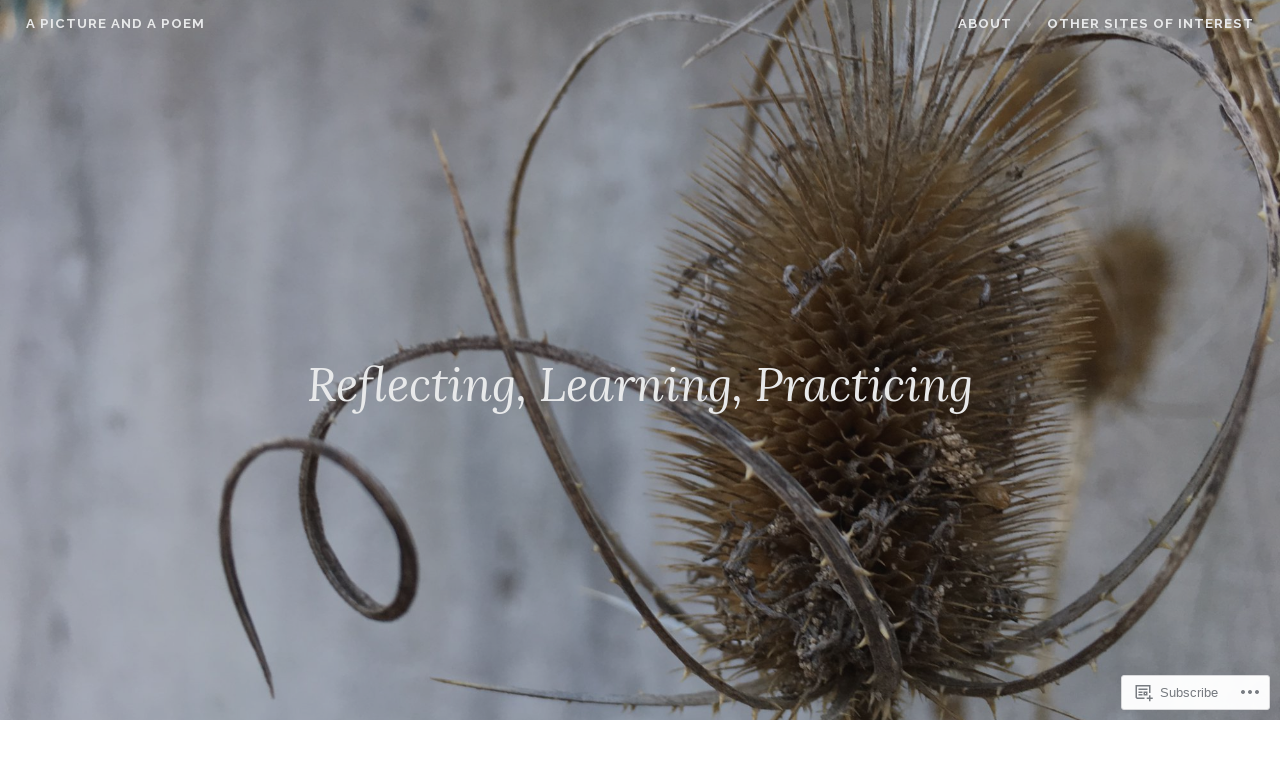

--- FILE ---
content_type: text/html; charset=UTF-8
request_url: https://apictureandapoem.com/category/sicilian-octave-poem/
body_size: 27104
content:
<!DOCTYPE html>
<html lang="en">
<head>
<meta charset="UTF-8">
<meta name="viewport" content="width=device-width, initial-scale=1">
<link rel="profile" href="http://gmpg.org/xfn/11">
<link rel="pingback" href="https://apictureandapoem.com/xmlrpc.php">

<title>Sicilian Octave Poem &#8211; A Picture and a Poem</title>
<meta name='robots' content='max-image-preview:large' />

<!-- Async WordPress.com Remote Login -->
<script id="wpcom_remote_login_js">
var wpcom_remote_login_extra_auth = '';
function wpcom_remote_login_remove_dom_node_id( element_id ) {
	var dom_node = document.getElementById( element_id );
	if ( dom_node ) { dom_node.parentNode.removeChild( dom_node ); }
}
function wpcom_remote_login_remove_dom_node_classes( class_name ) {
	var dom_nodes = document.querySelectorAll( '.' + class_name );
	for ( var i = 0; i < dom_nodes.length; i++ ) {
		dom_nodes[ i ].parentNode.removeChild( dom_nodes[ i ] );
	}
}
function wpcom_remote_login_final_cleanup() {
	wpcom_remote_login_remove_dom_node_classes( "wpcom_remote_login_msg" );
	wpcom_remote_login_remove_dom_node_id( "wpcom_remote_login_key" );
	wpcom_remote_login_remove_dom_node_id( "wpcom_remote_login_validate" );
	wpcom_remote_login_remove_dom_node_id( "wpcom_remote_login_js" );
	wpcom_remote_login_remove_dom_node_id( "wpcom_request_access_iframe" );
	wpcom_remote_login_remove_dom_node_id( "wpcom_request_access_styles" );
}

// Watch for messages back from the remote login
window.addEventListener( "message", function( e ) {
	if ( e.origin === "https://r-login.wordpress.com" ) {
		var data = {};
		try {
			data = JSON.parse( e.data );
		} catch( e ) {
			wpcom_remote_login_final_cleanup();
			return;
		}

		if ( data.msg === 'LOGIN' ) {
			// Clean up the login check iframe
			wpcom_remote_login_remove_dom_node_id( "wpcom_remote_login_key" );

			var id_regex = new RegExp( /^[0-9]+$/ );
			var token_regex = new RegExp( /^.*|.*|.*$/ );
			if (
				token_regex.test( data.token )
				&& id_regex.test( data.wpcomid )
			) {
				// We have everything we need to ask for a login
				var script = document.createElement( "script" );
				script.setAttribute( "id", "wpcom_remote_login_validate" );
				script.src = '/remote-login.php?wpcom_remote_login=validate'
					+ '&wpcomid=' + data.wpcomid
					+ '&token=' + encodeURIComponent( data.token )
					+ '&host=' + window.location.protocol
					+ '//' + window.location.hostname
					+ '&postid=741'
					+ '&is_singular=';
				document.body.appendChild( script );
			}

			return;
		}

		// Safari ITP, not logged in, so redirect
		if ( data.msg === 'LOGIN-REDIRECT' ) {
			window.location = 'https://wordpress.com/log-in?redirect_to=' + window.location.href;
			return;
		}

		// Safari ITP, storage access failed, remove the request
		if ( data.msg === 'LOGIN-REMOVE' ) {
			var css_zap = 'html { -webkit-transition: margin-top 1s; transition: margin-top 1s; } /* 9001 */ html { margin-top: 0 !important; } * html body { margin-top: 0 !important; } @media screen and ( max-width: 782px ) { html { margin-top: 0 !important; } * html body { margin-top: 0 !important; } }';
			var style_zap = document.createElement( 'style' );
			style_zap.type = 'text/css';
			style_zap.appendChild( document.createTextNode( css_zap ) );
			document.body.appendChild( style_zap );

			var e = document.getElementById( 'wpcom_request_access_iframe' );
			e.parentNode.removeChild( e );

			document.cookie = 'wordpress_com_login_access=denied; path=/; max-age=31536000';

			return;
		}

		// Safari ITP
		if ( data.msg === 'REQUEST_ACCESS' ) {
			console.log( 'request access: safari' );

			// Check ITP iframe enable/disable knob
			if ( wpcom_remote_login_extra_auth !== 'safari_itp_iframe' ) {
				return;
			}

			// If we are in a "private window" there is no ITP.
			var private_window = false;
			try {
				var opendb = window.openDatabase( null, null, null, null );
			} catch( e ) {
				private_window = true;
			}

			if ( private_window ) {
				console.log( 'private window' );
				return;
			}

			var iframe = document.createElement( 'iframe' );
			iframe.id = 'wpcom_request_access_iframe';
			iframe.setAttribute( 'scrolling', 'no' );
			iframe.setAttribute( 'sandbox', 'allow-storage-access-by-user-activation allow-scripts allow-same-origin allow-top-navigation-by-user-activation' );
			iframe.src = 'https://r-login.wordpress.com/remote-login.php?wpcom_remote_login=request_access&origin=' + encodeURIComponent( data.origin ) + '&wpcomid=' + encodeURIComponent( data.wpcomid );

			var css = 'html { -webkit-transition: margin-top 1s; transition: margin-top 1s; } /* 9001 */ html { margin-top: 46px !important; } * html body { margin-top: 46px !important; } @media screen and ( max-width: 660px ) { html { margin-top: 71px !important; } * html body { margin-top: 71px !important; } #wpcom_request_access_iframe { display: block; height: 71px !important; } } #wpcom_request_access_iframe { border: 0px; height: 46px; position: fixed; top: 0; left: 0; width: 100%; min-width: 100%; z-index: 99999; background: #23282d; } ';

			var style = document.createElement( 'style' );
			style.type = 'text/css';
			style.id = 'wpcom_request_access_styles';
			style.appendChild( document.createTextNode( css ) );
			document.body.appendChild( style );

			document.body.appendChild( iframe );
		}

		if ( data.msg === 'DONE' ) {
			wpcom_remote_login_final_cleanup();
		}
	}
}, false );

// Inject the remote login iframe after the page has had a chance to load
// more critical resources
window.addEventListener( "DOMContentLoaded", function( e ) {
	var iframe = document.createElement( "iframe" );
	iframe.style.display = "none";
	iframe.setAttribute( "scrolling", "no" );
	iframe.setAttribute( "id", "wpcom_remote_login_key" );
	iframe.src = "https://r-login.wordpress.com/remote-login.php"
		+ "?wpcom_remote_login=key"
		+ "&origin=aHR0cHM6Ly9hcGljdHVyZWFuZGFwb2VtLmNvbQ%3D%3D"
		+ "&wpcomid=66608251"
		+ "&time=" + Math.floor( Date.now() / 1000 );
	document.body.appendChild( iframe );
}, false );
</script>
<link rel='dns-prefetch' href='//s0.wp.com' />
<link rel='dns-prefetch' href='//fonts-api.wp.com' />
<link rel="alternate" type="application/rss+xml" title="A Picture and a Poem &raquo; Feed" href="https://apictureandapoem.com/feed/" />
<link rel="alternate" type="application/rss+xml" title="A Picture and a Poem &raquo; Comments Feed" href="https://apictureandapoem.com/comments/feed/" />
<link rel="alternate" type="application/rss+xml" title="A Picture and a Poem &raquo; Sicilian Octave Poem Category Feed" href="https://apictureandapoem.com/category/sicilian-octave-poem/feed/" />
	<script type="text/javascript">
		/* <![CDATA[ */
		function addLoadEvent(func) {
			var oldonload = window.onload;
			if (typeof window.onload != 'function') {
				window.onload = func;
			} else {
				window.onload = function () {
					oldonload();
					func();
				}
			}
		}
		/* ]]> */
	</script>
	<style id='wp-emoji-styles-inline-css'>

	img.wp-smiley, img.emoji {
		display: inline !important;
		border: none !important;
		box-shadow: none !important;
		height: 1em !important;
		width: 1em !important;
		margin: 0 0.07em !important;
		vertical-align: -0.1em !important;
		background: none !important;
		padding: 0 !important;
	}
/*# sourceURL=wp-emoji-styles-inline-css */
</style>
<link crossorigin='anonymous' rel='stylesheet' id='all-css-2-1' href='/wp-content/plugins/gutenberg-core/v22.2.0/build/styles/block-library/style.css?m=1764855221i&cssminify=yes' type='text/css' media='all' />
<style id='wp-block-library-inline-css'>
.has-text-align-justify {
	text-align:justify;
}
.has-text-align-justify{text-align:justify;}

/*# sourceURL=wp-block-library-inline-css */
</style><style id='global-styles-inline-css'>
:root{--wp--preset--aspect-ratio--square: 1;--wp--preset--aspect-ratio--4-3: 4/3;--wp--preset--aspect-ratio--3-4: 3/4;--wp--preset--aspect-ratio--3-2: 3/2;--wp--preset--aspect-ratio--2-3: 2/3;--wp--preset--aspect-ratio--16-9: 16/9;--wp--preset--aspect-ratio--9-16: 9/16;--wp--preset--color--black: #000000;--wp--preset--color--cyan-bluish-gray: #abb8c3;--wp--preset--color--white: #ffffff;--wp--preset--color--pale-pink: #f78da7;--wp--preset--color--vivid-red: #cf2e2e;--wp--preset--color--luminous-vivid-orange: #ff6900;--wp--preset--color--luminous-vivid-amber: #fcb900;--wp--preset--color--light-green-cyan: #7bdcb5;--wp--preset--color--vivid-green-cyan: #00d084;--wp--preset--color--pale-cyan-blue: #8ed1fc;--wp--preset--color--vivid-cyan-blue: #0693e3;--wp--preset--color--vivid-purple: #9b51e0;--wp--preset--gradient--vivid-cyan-blue-to-vivid-purple: linear-gradient(135deg,rgb(6,147,227) 0%,rgb(155,81,224) 100%);--wp--preset--gradient--light-green-cyan-to-vivid-green-cyan: linear-gradient(135deg,rgb(122,220,180) 0%,rgb(0,208,130) 100%);--wp--preset--gradient--luminous-vivid-amber-to-luminous-vivid-orange: linear-gradient(135deg,rgb(252,185,0) 0%,rgb(255,105,0) 100%);--wp--preset--gradient--luminous-vivid-orange-to-vivid-red: linear-gradient(135deg,rgb(255,105,0) 0%,rgb(207,46,46) 100%);--wp--preset--gradient--very-light-gray-to-cyan-bluish-gray: linear-gradient(135deg,rgb(238,238,238) 0%,rgb(169,184,195) 100%);--wp--preset--gradient--cool-to-warm-spectrum: linear-gradient(135deg,rgb(74,234,220) 0%,rgb(151,120,209) 20%,rgb(207,42,186) 40%,rgb(238,44,130) 60%,rgb(251,105,98) 80%,rgb(254,248,76) 100%);--wp--preset--gradient--blush-light-purple: linear-gradient(135deg,rgb(255,206,236) 0%,rgb(152,150,240) 100%);--wp--preset--gradient--blush-bordeaux: linear-gradient(135deg,rgb(254,205,165) 0%,rgb(254,45,45) 50%,rgb(107,0,62) 100%);--wp--preset--gradient--luminous-dusk: linear-gradient(135deg,rgb(255,203,112) 0%,rgb(199,81,192) 50%,rgb(65,88,208) 100%);--wp--preset--gradient--pale-ocean: linear-gradient(135deg,rgb(255,245,203) 0%,rgb(182,227,212) 50%,rgb(51,167,181) 100%);--wp--preset--gradient--electric-grass: linear-gradient(135deg,rgb(202,248,128) 0%,rgb(113,206,126) 100%);--wp--preset--gradient--midnight: linear-gradient(135deg,rgb(2,3,129) 0%,rgb(40,116,252) 100%);--wp--preset--font-size--small: 13px;--wp--preset--font-size--medium: 20px;--wp--preset--font-size--large: 36px;--wp--preset--font-size--x-large: 42px;--wp--preset--font-family--albert-sans: 'Albert Sans', sans-serif;--wp--preset--font-family--alegreya: Alegreya, serif;--wp--preset--font-family--arvo: Arvo, serif;--wp--preset--font-family--bodoni-moda: 'Bodoni Moda', serif;--wp--preset--font-family--bricolage-grotesque: 'Bricolage Grotesque', sans-serif;--wp--preset--font-family--cabin: Cabin, sans-serif;--wp--preset--font-family--chivo: Chivo, sans-serif;--wp--preset--font-family--commissioner: Commissioner, sans-serif;--wp--preset--font-family--cormorant: Cormorant, serif;--wp--preset--font-family--courier-prime: 'Courier Prime', monospace;--wp--preset--font-family--crimson-pro: 'Crimson Pro', serif;--wp--preset--font-family--dm-mono: 'DM Mono', monospace;--wp--preset--font-family--dm-sans: 'DM Sans', sans-serif;--wp--preset--font-family--dm-serif-display: 'DM Serif Display', serif;--wp--preset--font-family--domine: Domine, serif;--wp--preset--font-family--eb-garamond: 'EB Garamond', serif;--wp--preset--font-family--epilogue: Epilogue, sans-serif;--wp--preset--font-family--fahkwang: Fahkwang, sans-serif;--wp--preset--font-family--figtree: Figtree, sans-serif;--wp--preset--font-family--fira-sans: 'Fira Sans', sans-serif;--wp--preset--font-family--fjalla-one: 'Fjalla One', sans-serif;--wp--preset--font-family--fraunces: Fraunces, serif;--wp--preset--font-family--gabarito: Gabarito, system-ui;--wp--preset--font-family--ibm-plex-mono: 'IBM Plex Mono', monospace;--wp--preset--font-family--ibm-plex-sans: 'IBM Plex Sans', sans-serif;--wp--preset--font-family--ibarra-real-nova: 'Ibarra Real Nova', serif;--wp--preset--font-family--instrument-serif: 'Instrument Serif', serif;--wp--preset--font-family--inter: Inter, sans-serif;--wp--preset--font-family--josefin-sans: 'Josefin Sans', sans-serif;--wp--preset--font-family--jost: Jost, sans-serif;--wp--preset--font-family--libre-baskerville: 'Libre Baskerville', serif;--wp--preset--font-family--libre-franklin: 'Libre Franklin', sans-serif;--wp--preset--font-family--literata: Literata, serif;--wp--preset--font-family--lora: Lora, serif;--wp--preset--font-family--merriweather: Merriweather, serif;--wp--preset--font-family--montserrat: Montserrat, sans-serif;--wp--preset--font-family--newsreader: Newsreader, serif;--wp--preset--font-family--noto-sans-mono: 'Noto Sans Mono', sans-serif;--wp--preset--font-family--nunito: Nunito, sans-serif;--wp--preset--font-family--open-sans: 'Open Sans', sans-serif;--wp--preset--font-family--overpass: Overpass, sans-serif;--wp--preset--font-family--pt-serif: 'PT Serif', serif;--wp--preset--font-family--petrona: Petrona, serif;--wp--preset--font-family--piazzolla: Piazzolla, serif;--wp--preset--font-family--playfair-display: 'Playfair Display', serif;--wp--preset--font-family--plus-jakarta-sans: 'Plus Jakarta Sans', sans-serif;--wp--preset--font-family--poppins: Poppins, sans-serif;--wp--preset--font-family--raleway: Raleway, sans-serif;--wp--preset--font-family--roboto: Roboto, sans-serif;--wp--preset--font-family--roboto-slab: 'Roboto Slab', serif;--wp--preset--font-family--rubik: Rubik, sans-serif;--wp--preset--font-family--rufina: Rufina, serif;--wp--preset--font-family--sora: Sora, sans-serif;--wp--preset--font-family--source-sans-3: 'Source Sans 3', sans-serif;--wp--preset--font-family--source-serif-4: 'Source Serif 4', serif;--wp--preset--font-family--space-mono: 'Space Mono', monospace;--wp--preset--font-family--syne: Syne, sans-serif;--wp--preset--font-family--texturina: Texturina, serif;--wp--preset--font-family--urbanist: Urbanist, sans-serif;--wp--preset--font-family--work-sans: 'Work Sans', sans-serif;--wp--preset--spacing--20: 0.44rem;--wp--preset--spacing--30: 0.67rem;--wp--preset--spacing--40: 1rem;--wp--preset--spacing--50: 1.5rem;--wp--preset--spacing--60: 2.25rem;--wp--preset--spacing--70: 3.38rem;--wp--preset--spacing--80: 5.06rem;--wp--preset--shadow--natural: 6px 6px 9px rgba(0, 0, 0, 0.2);--wp--preset--shadow--deep: 12px 12px 50px rgba(0, 0, 0, 0.4);--wp--preset--shadow--sharp: 6px 6px 0px rgba(0, 0, 0, 0.2);--wp--preset--shadow--outlined: 6px 6px 0px -3px rgb(255, 255, 255), 6px 6px rgb(0, 0, 0);--wp--preset--shadow--crisp: 6px 6px 0px rgb(0, 0, 0);}:where(.is-layout-flex){gap: 0.5em;}:where(.is-layout-grid){gap: 0.5em;}body .is-layout-flex{display: flex;}.is-layout-flex{flex-wrap: wrap;align-items: center;}.is-layout-flex > :is(*, div){margin: 0;}body .is-layout-grid{display: grid;}.is-layout-grid > :is(*, div){margin: 0;}:where(.wp-block-columns.is-layout-flex){gap: 2em;}:where(.wp-block-columns.is-layout-grid){gap: 2em;}:where(.wp-block-post-template.is-layout-flex){gap: 1.25em;}:where(.wp-block-post-template.is-layout-grid){gap: 1.25em;}.has-black-color{color: var(--wp--preset--color--black) !important;}.has-cyan-bluish-gray-color{color: var(--wp--preset--color--cyan-bluish-gray) !important;}.has-white-color{color: var(--wp--preset--color--white) !important;}.has-pale-pink-color{color: var(--wp--preset--color--pale-pink) !important;}.has-vivid-red-color{color: var(--wp--preset--color--vivid-red) !important;}.has-luminous-vivid-orange-color{color: var(--wp--preset--color--luminous-vivid-orange) !important;}.has-luminous-vivid-amber-color{color: var(--wp--preset--color--luminous-vivid-amber) !important;}.has-light-green-cyan-color{color: var(--wp--preset--color--light-green-cyan) !important;}.has-vivid-green-cyan-color{color: var(--wp--preset--color--vivid-green-cyan) !important;}.has-pale-cyan-blue-color{color: var(--wp--preset--color--pale-cyan-blue) !important;}.has-vivid-cyan-blue-color{color: var(--wp--preset--color--vivid-cyan-blue) !important;}.has-vivid-purple-color{color: var(--wp--preset--color--vivid-purple) !important;}.has-black-background-color{background-color: var(--wp--preset--color--black) !important;}.has-cyan-bluish-gray-background-color{background-color: var(--wp--preset--color--cyan-bluish-gray) !important;}.has-white-background-color{background-color: var(--wp--preset--color--white) !important;}.has-pale-pink-background-color{background-color: var(--wp--preset--color--pale-pink) !important;}.has-vivid-red-background-color{background-color: var(--wp--preset--color--vivid-red) !important;}.has-luminous-vivid-orange-background-color{background-color: var(--wp--preset--color--luminous-vivid-orange) !important;}.has-luminous-vivid-amber-background-color{background-color: var(--wp--preset--color--luminous-vivid-amber) !important;}.has-light-green-cyan-background-color{background-color: var(--wp--preset--color--light-green-cyan) !important;}.has-vivid-green-cyan-background-color{background-color: var(--wp--preset--color--vivid-green-cyan) !important;}.has-pale-cyan-blue-background-color{background-color: var(--wp--preset--color--pale-cyan-blue) !important;}.has-vivid-cyan-blue-background-color{background-color: var(--wp--preset--color--vivid-cyan-blue) !important;}.has-vivid-purple-background-color{background-color: var(--wp--preset--color--vivid-purple) !important;}.has-black-border-color{border-color: var(--wp--preset--color--black) !important;}.has-cyan-bluish-gray-border-color{border-color: var(--wp--preset--color--cyan-bluish-gray) !important;}.has-white-border-color{border-color: var(--wp--preset--color--white) !important;}.has-pale-pink-border-color{border-color: var(--wp--preset--color--pale-pink) !important;}.has-vivid-red-border-color{border-color: var(--wp--preset--color--vivid-red) !important;}.has-luminous-vivid-orange-border-color{border-color: var(--wp--preset--color--luminous-vivid-orange) !important;}.has-luminous-vivid-amber-border-color{border-color: var(--wp--preset--color--luminous-vivid-amber) !important;}.has-light-green-cyan-border-color{border-color: var(--wp--preset--color--light-green-cyan) !important;}.has-vivid-green-cyan-border-color{border-color: var(--wp--preset--color--vivid-green-cyan) !important;}.has-pale-cyan-blue-border-color{border-color: var(--wp--preset--color--pale-cyan-blue) !important;}.has-vivid-cyan-blue-border-color{border-color: var(--wp--preset--color--vivid-cyan-blue) !important;}.has-vivid-purple-border-color{border-color: var(--wp--preset--color--vivid-purple) !important;}.has-vivid-cyan-blue-to-vivid-purple-gradient-background{background: var(--wp--preset--gradient--vivid-cyan-blue-to-vivid-purple) !important;}.has-light-green-cyan-to-vivid-green-cyan-gradient-background{background: var(--wp--preset--gradient--light-green-cyan-to-vivid-green-cyan) !important;}.has-luminous-vivid-amber-to-luminous-vivid-orange-gradient-background{background: var(--wp--preset--gradient--luminous-vivid-amber-to-luminous-vivid-orange) !important;}.has-luminous-vivid-orange-to-vivid-red-gradient-background{background: var(--wp--preset--gradient--luminous-vivid-orange-to-vivid-red) !important;}.has-very-light-gray-to-cyan-bluish-gray-gradient-background{background: var(--wp--preset--gradient--very-light-gray-to-cyan-bluish-gray) !important;}.has-cool-to-warm-spectrum-gradient-background{background: var(--wp--preset--gradient--cool-to-warm-spectrum) !important;}.has-blush-light-purple-gradient-background{background: var(--wp--preset--gradient--blush-light-purple) !important;}.has-blush-bordeaux-gradient-background{background: var(--wp--preset--gradient--blush-bordeaux) !important;}.has-luminous-dusk-gradient-background{background: var(--wp--preset--gradient--luminous-dusk) !important;}.has-pale-ocean-gradient-background{background: var(--wp--preset--gradient--pale-ocean) !important;}.has-electric-grass-gradient-background{background: var(--wp--preset--gradient--electric-grass) !important;}.has-midnight-gradient-background{background: var(--wp--preset--gradient--midnight) !important;}.has-small-font-size{font-size: var(--wp--preset--font-size--small) !important;}.has-medium-font-size{font-size: var(--wp--preset--font-size--medium) !important;}.has-large-font-size{font-size: var(--wp--preset--font-size--large) !important;}.has-x-large-font-size{font-size: var(--wp--preset--font-size--x-large) !important;}.has-albert-sans-font-family{font-family: var(--wp--preset--font-family--albert-sans) !important;}.has-alegreya-font-family{font-family: var(--wp--preset--font-family--alegreya) !important;}.has-arvo-font-family{font-family: var(--wp--preset--font-family--arvo) !important;}.has-bodoni-moda-font-family{font-family: var(--wp--preset--font-family--bodoni-moda) !important;}.has-bricolage-grotesque-font-family{font-family: var(--wp--preset--font-family--bricolage-grotesque) !important;}.has-cabin-font-family{font-family: var(--wp--preset--font-family--cabin) !important;}.has-chivo-font-family{font-family: var(--wp--preset--font-family--chivo) !important;}.has-commissioner-font-family{font-family: var(--wp--preset--font-family--commissioner) !important;}.has-cormorant-font-family{font-family: var(--wp--preset--font-family--cormorant) !important;}.has-courier-prime-font-family{font-family: var(--wp--preset--font-family--courier-prime) !important;}.has-crimson-pro-font-family{font-family: var(--wp--preset--font-family--crimson-pro) !important;}.has-dm-mono-font-family{font-family: var(--wp--preset--font-family--dm-mono) !important;}.has-dm-sans-font-family{font-family: var(--wp--preset--font-family--dm-sans) !important;}.has-dm-serif-display-font-family{font-family: var(--wp--preset--font-family--dm-serif-display) !important;}.has-domine-font-family{font-family: var(--wp--preset--font-family--domine) !important;}.has-eb-garamond-font-family{font-family: var(--wp--preset--font-family--eb-garamond) !important;}.has-epilogue-font-family{font-family: var(--wp--preset--font-family--epilogue) !important;}.has-fahkwang-font-family{font-family: var(--wp--preset--font-family--fahkwang) !important;}.has-figtree-font-family{font-family: var(--wp--preset--font-family--figtree) !important;}.has-fira-sans-font-family{font-family: var(--wp--preset--font-family--fira-sans) !important;}.has-fjalla-one-font-family{font-family: var(--wp--preset--font-family--fjalla-one) !important;}.has-fraunces-font-family{font-family: var(--wp--preset--font-family--fraunces) !important;}.has-gabarito-font-family{font-family: var(--wp--preset--font-family--gabarito) !important;}.has-ibm-plex-mono-font-family{font-family: var(--wp--preset--font-family--ibm-plex-mono) !important;}.has-ibm-plex-sans-font-family{font-family: var(--wp--preset--font-family--ibm-plex-sans) !important;}.has-ibarra-real-nova-font-family{font-family: var(--wp--preset--font-family--ibarra-real-nova) !important;}.has-instrument-serif-font-family{font-family: var(--wp--preset--font-family--instrument-serif) !important;}.has-inter-font-family{font-family: var(--wp--preset--font-family--inter) !important;}.has-josefin-sans-font-family{font-family: var(--wp--preset--font-family--josefin-sans) !important;}.has-jost-font-family{font-family: var(--wp--preset--font-family--jost) !important;}.has-libre-baskerville-font-family{font-family: var(--wp--preset--font-family--libre-baskerville) !important;}.has-libre-franklin-font-family{font-family: var(--wp--preset--font-family--libre-franklin) !important;}.has-literata-font-family{font-family: var(--wp--preset--font-family--literata) !important;}.has-lora-font-family{font-family: var(--wp--preset--font-family--lora) !important;}.has-merriweather-font-family{font-family: var(--wp--preset--font-family--merriweather) !important;}.has-montserrat-font-family{font-family: var(--wp--preset--font-family--montserrat) !important;}.has-newsreader-font-family{font-family: var(--wp--preset--font-family--newsreader) !important;}.has-noto-sans-mono-font-family{font-family: var(--wp--preset--font-family--noto-sans-mono) !important;}.has-nunito-font-family{font-family: var(--wp--preset--font-family--nunito) !important;}.has-open-sans-font-family{font-family: var(--wp--preset--font-family--open-sans) !important;}.has-overpass-font-family{font-family: var(--wp--preset--font-family--overpass) !important;}.has-pt-serif-font-family{font-family: var(--wp--preset--font-family--pt-serif) !important;}.has-petrona-font-family{font-family: var(--wp--preset--font-family--petrona) !important;}.has-piazzolla-font-family{font-family: var(--wp--preset--font-family--piazzolla) !important;}.has-playfair-display-font-family{font-family: var(--wp--preset--font-family--playfair-display) !important;}.has-plus-jakarta-sans-font-family{font-family: var(--wp--preset--font-family--plus-jakarta-sans) !important;}.has-poppins-font-family{font-family: var(--wp--preset--font-family--poppins) !important;}.has-raleway-font-family{font-family: var(--wp--preset--font-family--raleway) !important;}.has-roboto-font-family{font-family: var(--wp--preset--font-family--roboto) !important;}.has-roboto-slab-font-family{font-family: var(--wp--preset--font-family--roboto-slab) !important;}.has-rubik-font-family{font-family: var(--wp--preset--font-family--rubik) !important;}.has-rufina-font-family{font-family: var(--wp--preset--font-family--rufina) !important;}.has-sora-font-family{font-family: var(--wp--preset--font-family--sora) !important;}.has-source-sans-3-font-family{font-family: var(--wp--preset--font-family--source-sans-3) !important;}.has-source-serif-4-font-family{font-family: var(--wp--preset--font-family--source-serif-4) !important;}.has-space-mono-font-family{font-family: var(--wp--preset--font-family--space-mono) !important;}.has-syne-font-family{font-family: var(--wp--preset--font-family--syne) !important;}.has-texturina-font-family{font-family: var(--wp--preset--font-family--texturina) !important;}.has-urbanist-font-family{font-family: var(--wp--preset--font-family--urbanist) !important;}.has-work-sans-font-family{font-family: var(--wp--preset--font-family--work-sans) !important;}
/*# sourceURL=global-styles-inline-css */
</style>

<style id='classic-theme-styles-inline-css'>
/*! This file is auto-generated */
.wp-block-button__link{color:#fff;background-color:#32373c;border-radius:9999px;box-shadow:none;text-decoration:none;padding:calc(.667em + 2px) calc(1.333em + 2px);font-size:1.125em}.wp-block-file__button{background:#32373c;color:#fff;text-decoration:none}
/*# sourceURL=/wp-includes/css/classic-themes.min.css */
</style>
<link crossorigin='anonymous' rel='stylesheet' id='all-css-4-1' href='/_static/??-eJx9j9sKgzAQRH+omyUqvTyUfovR1aZNYnDXWv++EekFKr4sy3BmhsExQtUFoSAY3dDawFh1xnXVnTFT+qg0sPXREfT0UAXWluVDAMvkSFXMO/wJ8gN8s3pKuo+lzISn2pbkyCdsyzbauiVJdn7/IPTctsRUA8bEnpghXW8HD3JNXfznW2SMg8GyaWywMuH6ljVyGT+jF3/Wh0LvT3me6dsLzsF7TQ==&cssminify=yes' type='text/css' media='all' />
<link rel='stylesheet' id='affinity-fonts-css' href='https://fonts-api.wp.com/css?family=Raleway%3A400%2C400italic%2C700%2C700italic%7CLora%3A400%2C400italic%2C700%2C700italic&#038;subset=latin%2Clatin-ext' media='all' />
<link crossorigin='anonymous' rel='stylesheet' id='all-css-6-1' href='/_static/??-eJx9jsEKwjAQRH/IuKitxYP4KZKGbdyabEJ3Q+nfm4KHiuJtHswbBuZsXGJFVojF5FA8scCImq17vhmkMNyJHXhknKgK8jvuncgONpv6wIgCufRgh4GYdIF1SHQJaObsUvxyNj8m7EPyNXqorQ3+kzwmE5KzSok/wAzB0rSqt3g9dO3p2F3OTTu+AAHTYaw=&cssminify=yes' type='text/css' media='all' />
<style id='jetpack-global-styles-frontend-style-inline-css'>
:root { --font-headings: unset; --font-base: unset; --font-headings-default: -apple-system,BlinkMacSystemFont,"Segoe UI",Roboto,Oxygen-Sans,Ubuntu,Cantarell,"Helvetica Neue",sans-serif; --font-base-default: -apple-system,BlinkMacSystemFont,"Segoe UI",Roboto,Oxygen-Sans,Ubuntu,Cantarell,"Helvetica Neue",sans-serif;}
/*# sourceURL=jetpack-global-styles-frontend-style-inline-css */
</style>
<link crossorigin='anonymous' rel='stylesheet' id='all-css-8-1' href='/wp-content/themes/h4/global.css?m=1420737423i&cssminify=yes' type='text/css' media='all' />
<script type="text/javascript" id="wpcom-actionbar-placeholder-js-extra">
/* <![CDATA[ */
var actionbardata = {"siteID":"66608251","postID":"0","siteURL":"https://apictureandapoem.com","xhrURL":"https://apictureandapoem.com/wp-admin/admin-ajax.php","nonce":"a1fa0fa1af","isLoggedIn":"","statusMessage":"","subsEmailDefault":"instantly","proxyScriptUrl":"https://s0.wp.com/wp-content/js/wpcom-proxy-request.js?m=1513050504i&amp;ver=20211021","i18n":{"followedText":"New posts from this site will now appear in your \u003Ca href=\"https://wordpress.com/reader\"\u003EReader\u003C/a\u003E","foldBar":"Collapse this bar","unfoldBar":"Expand this bar","shortLinkCopied":"Shortlink copied to clipboard."}};
//# sourceURL=wpcom-actionbar-placeholder-js-extra
/* ]]> */
</script>
<script type="text/javascript" id="jetpack-mu-wpcom-settings-js-before">
/* <![CDATA[ */
var JETPACK_MU_WPCOM_SETTINGS = {"assetsUrl":"https://s0.wp.com/wp-content/mu-plugins/jetpack-mu-wpcom-plugin/sun/jetpack_vendor/automattic/jetpack-mu-wpcom/src/build/"};
//# sourceURL=jetpack-mu-wpcom-settings-js-before
/* ]]> */
</script>
<script crossorigin='anonymous' type='text/javascript'  src='/_static/??-eJzTLy/QTc7PK0nNK9HPKtYvyinRLSjKr6jUyyrW0QfKZeYl55SmpBaDJLMKS1OLKqGUXm5mHkFFurmZ6UWJJalQxfa5tobmRgamxgZmFpZZACbyLJI='></script>
<script type="text/javascript" id="rlt-proxy-js-after">
/* <![CDATA[ */
	rltInitialize( {"token":null,"iframeOrigins":["https:\/\/widgets.wp.com"]} );
//# sourceURL=rlt-proxy-js-after
/* ]]> */
</script>
<link rel="EditURI" type="application/rsd+xml" title="RSD" href="https://chickbitch.wordpress.com/xmlrpc.php?rsd" />
<meta name="generator" content="WordPress.com" />

<!-- Jetpack Open Graph Tags -->
<meta property="og:type" content="website" />
<meta property="og:title" content="Sicilian Octave Poem &#8211; A Picture and a Poem" />
<meta property="og:url" content="https://apictureandapoem.com/category/sicilian-octave-poem/" />
<meta property="og:site_name" content="A Picture and a Poem" />
<meta property="og:image" content="https://apictureandapoem.com/wp-content/uploads/2018/03/cropped-img_03091.jpg?w=200" />
<meta property="og:image:width" content="200" />
<meta property="og:image:height" content="200" />
<meta property="og:image:alt" content="" />
<meta property="og:locale" content="en_US" />

<!-- End Jetpack Open Graph Tags -->
<link rel='openid.server' href='https://apictureandapoem.com/?openidserver=1' />
<link rel='openid.delegate' href='https://apictureandapoem.com/' />
<link rel="search" type="application/opensearchdescription+xml" href="https://apictureandapoem.com/osd.xml" title="A Picture and a Poem" />
<link rel="search" type="application/opensearchdescription+xml" href="https://s1.wp.com/opensearch.xml" title="WordPress.com" />

		<style type="text/css" id="affinity-overlay-opacity">

			.custom-header-image {
				opacity: 0.7;
			}

			.in-panel .custom-header-image {
				opacity: 1;
			}

			@media screen and ( min-width: 48em ) {
				.custom-header-image,
				.in-panel .custom-header-image {
					opacity: 0.7;
				}
			}

		</style>

				<style type="text/css" id="affinity-scrolling-background-images">
			@media screen and (min-width: 65em) {
					.custom-header-image {
						background-attachment: fixed;
						background-size: cover;
						background-position: center;
					}

					/* Don't allow scrolling in the Customizer or IE11/Edge */
					.affinity-customizer .custom-header-image,
					.is-edge .custom-header-image {
						background-attachment: scroll;
						background-size: cover;
					}
			}
		</style>
				<style type="text/css">
			.recentcomments a {
				display: inline !important;
				padding: 0 !important;
				margin: 0 !important;
			}

			table.recentcommentsavatartop img.avatar, table.recentcommentsavatarend img.avatar {
				border: 0px;
				margin: 0;
			}

			table.recentcommentsavatartop a, table.recentcommentsavatarend a {
				border: 0px !important;
				background-color: transparent !important;
			}

			td.recentcommentsavatarend, td.recentcommentsavatartop {
				padding: 0px 0px 1px 0px;
				margin: 0px;
			}

			td.recentcommentstextend {
				border: none !important;
				padding: 0px 0px 2px 10px;
			}

			.rtl td.recentcommentstextend {
				padding: 0px 10px 2px 0px;
			}

			td.recentcommentstexttop {
				border: none;
				padding: 0px 0px 0px 10px;
			}

			.rtl td.recentcommentstexttop {
				padding: 0px 10px 0px 0px;
			}
		</style>
		<meta name="description" content="Posts about Sicilian Octave Poem written by kvsalisbury" />
<link rel="icon" href="https://apictureandapoem.com/wp-content/uploads/2018/03/cropped-img_03091.jpg?w=32" sizes="32x32" />
<link rel="icon" href="https://apictureandapoem.com/wp-content/uploads/2018/03/cropped-img_03091.jpg?w=192" sizes="192x192" />
<link rel="apple-touch-icon" href="https://apictureandapoem.com/wp-content/uploads/2018/03/cropped-img_03091.jpg?w=180" />
<meta name="msapplication-TileImage" content="https://apictureandapoem.com/wp-content/uploads/2018/03/cropped-img_03091.jpg?w=270" />
<link crossorigin='anonymous' rel='stylesheet' id='all-css-0-3' href='/_static/??-eJyNjM0KgzAQBl9I/ag/lR6KjyK6LhJNNsHN4uuXQuvZ4wzD4EwlRcksGcHK5G11otg4p4n2H0NNMDohzD7SrtDTJT4qUi1wexDiYp4VNB3RlP3V/MX3N4T3o++aun892277AK5vOq4=&cssminify=yes' type='text/css' media='all' />
</head>

<body class="archive category category-sicilian-octave-poem category-646159705 wp-embed-responsive wp-theme-pubaffinity customizer-styles-applied custom-header-active hfeed jetpack-reblog-enabled">
<div id="page" class="site">
	<a class="skip-link screen-reader-text" href="#content">Skip to content</a>

	<header id="masthead" class="site-header" role="banner">

		
<div class="custom-header">
	
			<div class="custom-header-image" style="padding-top: 60%; background-image: url(https://apictureandapoem.com/wp-content/uploads/2018/01/cropped-058e5b18-4e5e-4389-9fde-787af4199b29.jpeg);">
			</div>

	
</div><!-- .custom-header -->

		<div class="header-wrapper clear">
	<div class="site-branding">
					<p class="site-title"><a href="https://apictureandapoem.com/" rel="home">A Picture and a Poem</a></p>
			</div><!-- .site-branding -->

	<nav id="site-navigation" class="main-navigation" role="navigation">
	<button class="menu-toggle" aria-controls="top-menu" aria-expanded="false">Menu</button>
	<div id="top-menu" class="menu"><ul>
<li class="page_item page-item-135"><a href="https://apictureandapoem.com/about/">About</a></li>
<li class="page_item page-item-466"><a href="https://apictureandapoem.com/other-sites-of-interest/">Other Sites of&nbsp;Interest</a></li>
</ul></div>
</nav><!-- #site-navigation -->
</div><!-- .header-wrapper -->

	<div class="site-description-wrapper">
		
						<p class="site-description"><a href="https://apictureandapoem.com/" rel="home">Reflecting, Learning, Practicing</a></p>
			</div><!-- .site-description-wrapper -->


	</header>

	<div id="content" class="site-content">

	<div id="primary" class="content-area">
		<main id="main" class="site-main" role="main">

		
			<header class="page-header">
				<h1 class="page-title">Category: <span>Sicilian Octave Poem</span></h1>			</header>
			
<article id="post-741" class="post-741 post type-post status-publish format-standard hentry category-octave-poem category-sicilian-octave-poem tag-art tag-carving tag-details tag-hendecasyllable tag-mansion tag-nature tag-octave tag-poem tag-poetry tag-sculpture tag-sicilian-octave tag-wissahickon-schist">

	
	<header class="entry-header">
		<h2 class="entry-title"><a href="https://apictureandapoem.com/2018/08/07/july-31/" rel="bookmark">July 31</a></h2>	</header>

	
					<div class="entry-meta">
			<span class="posted-on"><a href="https://apictureandapoem.com/2018/08/07/july-31/" rel="bookmark"><time class="entry-date published updated" datetime="2018-08-07T22:03:29-04:00">August 7, 2018</time></a></span><span class="byline"> <span class="author vcard"><a class="url fn n" href="https://apictureandapoem.com/author/kvsalisbury/">kvsalisbury</a></span></span><span class="comments-link"><a href="https://apictureandapoem.com/2018/08/07/july-31/#respond">Leave a comment</a></span>		</div><!-- .entry-meta -->
	
	<div class="entry-content">

		<p><img data-attachment-id="740" data-permalink="https://apictureandapoem.com/2018/08/07/july-31/img_3478/" data-orig-file="https://apictureandapoem.com/wp-content/uploads/2018/08/img_3478.jpg" data-orig-size="1674,640" data-comments-opened="1" data-image-meta="{&quot;aperture&quot;:&quot;0&quot;,&quot;credit&quot;:&quot;&quot;,&quot;camera&quot;:&quot;&quot;,&quot;caption&quot;:&quot;&quot;,&quot;created_timestamp&quot;:&quot;0&quot;,&quot;copyright&quot;:&quot;&quot;,&quot;focal_length&quot;:&quot;0&quot;,&quot;iso&quot;:&quot;0&quot;,&quot;shutter_speed&quot;:&quot;0&quot;,&quot;title&quot;:&quot;&quot;,&quot;orientation&quot;:&quot;1&quot;}" data-image-title="img_3478" data-image-description="" data-image-caption="" data-medium-file="https://apictureandapoem.com/wp-content/uploads/2018/08/img_3478.jpg?w=300" data-large-file="https://apictureandapoem.com/wp-content/uploads/2018/08/img_3478.jpg?w=820" src="https://apictureandapoem.com/wp-content/uploads/2018/08/img_3478.jpg?w=820" class="wp-image-740 size-full"   srcset="https://apictureandapoem.com/wp-content/uploads/2018/08/img_3478.jpg 1674w, https://apictureandapoem.com/wp-content/uploads/2018/08/img_3478.jpg?w=150&amp;h=57 150w, https://apictureandapoem.com/wp-content/uploads/2018/08/img_3478.jpg?w=300&amp;h=115 300w, https://apictureandapoem.com/wp-content/uploads/2018/08/img_3478.jpg?w=768&amp;h=294 768w, https://apictureandapoem.com/wp-content/uploads/2018/08/img_3478.jpg?w=1024&amp;h=391 1024w, https://apictureandapoem.com/wp-content/uploads/2018/08/img_3478.jpg?w=1440&amp;h=551 1440w" sizes="(max-width: 1674px) 100vw, 1674px"></p>
<p>Stoneleigh</p>
<p>_____________________________________</p>
<p>A large gray mansion built of Wissahickon schist</p>
<p>With 45 rooms embellished in wood grain</p>
<p>Is more impressive when the details aren&#8217;t missed.</p>
<p>Easy to be distracted by size insane</p>
<p>In the small details the real wonder exists</p>
<p>The charm of stone flowers is hard to explain</p>
<p>The home&#8217;s grandeur is the point some may insist</p>
<p>It&#8217;s these small stone blooms that keep it from mundane</p>
<p>_____________________________________</p>
<p>(A Sicilian Octave Poem)</p>
	</div>

				<footer class="entry-footer">
		<span class="cat-links">Posted in <a href="https://apictureandapoem.com/category/octave-poem/" rel="category tag">Octave Poem</a>, <a href="https://apictureandapoem.com/category/sicilian-octave-poem/" rel="category tag">Sicilian Octave Poem</a></span><span class="tags-links">Tagged <a href="https://apictureandapoem.com/tag/art/" rel="tag">art</a>, <a href="https://apictureandapoem.com/tag/carving/" rel="tag">carving</a>, <a href="https://apictureandapoem.com/tag/details/" rel="tag">details</a>, <a href="https://apictureandapoem.com/tag/hendecasyllable/" rel="tag">hendecasyllable</a>, <a href="https://apictureandapoem.com/tag/mansion/" rel="tag">mansion</a>, <a href="https://apictureandapoem.com/tag/nature/" rel="tag">Nature</a>, <a href="https://apictureandapoem.com/tag/octave/" rel="tag">Octave</a>, <a href="https://apictureandapoem.com/tag/poem/" rel="tag">Poem</a>, <a href="https://apictureandapoem.com/tag/poetry/" rel="tag">poetry</a>, <a href="https://apictureandapoem.com/tag/sculpture/" rel="tag">sculpture</a>, <a href="https://apictureandapoem.com/tag/sicilian-octave/" rel="tag">Sicilian Octave</a>, <a href="https://apictureandapoem.com/tag/wissahickon-schist/" rel="tag">Wissahickon schist</a></span>	</footer><!-- .entry-footer -->
	
</article><!-- #post-## -->

		</main>
	</div>
	<aside id="secondary" class="widget-area" role="complementary">

		<section id="search-2" class="widget widget_search"><h2 class="widget-title">Search these Poems</h2><form role="search" method="get" class="search-form" action="https://apictureandapoem.com/">
				<label>
					<span class="screen-reader-text">Search for:</span>
					<input type="search" class="search-field" placeholder="Search &hellip;" value="" name="s" />
				</label>
				<input type="submit" class="search-submit" value="Search" />
			</form></section>
		<section id="recent-posts-2" class="widget widget_recent_entries">
		<h2 class="widget-title">Recent Posts</h2>
		<ul>
											<li>
					<a href="https://apictureandapoem.com/2025/08/19/august-16-2025/">August 16, 2025</a>
									</li>
											<li>
					<a href="https://apictureandapoem.com/2025/05/26/may-26-2025/">May 26, 2025</a>
									</li>
											<li>
					<a href="https://apictureandapoem.com/2025/05/26/may-262025/">May 26,2025</a>
									</li>
											<li>
					<a href="https://apictureandapoem.com/2025/04/22/april-22-2025/">April 22, 2025</a>
									</li>
											<li>
					<a href="https://apictureandapoem.com/2025/01/28/january-19-2025/">January 19, 2025</a>
									</li>
					</ul>

		</section><section id="archives-2" class="widget widget_archive"><h2 class="widget-title">Archives</h2>
			<ul>
					<li><a href='https://apictureandapoem.com/2025/08/'>August 2025</a></li>
	<li><a href='https://apictureandapoem.com/2025/05/'>May 2025</a></li>
	<li><a href='https://apictureandapoem.com/2025/04/'>April 2025</a></li>
	<li><a href='https://apictureandapoem.com/2025/01/'>January 2025</a></li>
	<li><a href='https://apictureandapoem.com/2024/06/'>June 2024</a></li>
	<li><a href='https://apictureandapoem.com/2024/04/'>April 2024</a></li>
	<li><a href='https://apictureandapoem.com/2023/10/'>October 2023</a></li>
	<li><a href='https://apictureandapoem.com/2023/07/'>July 2023</a></li>
	<li><a href='https://apictureandapoem.com/2023/06/'>June 2023</a></li>
	<li><a href='https://apictureandapoem.com/2023/04/'>April 2023</a></li>
	<li><a href='https://apictureandapoem.com/2023/03/'>March 2023</a></li>
	<li><a href='https://apictureandapoem.com/2022/12/'>December 2022</a></li>
	<li><a href='https://apictureandapoem.com/2022/07/'>July 2022</a></li>
	<li><a href='https://apictureandapoem.com/2021/11/'>November 2021</a></li>
	<li><a href='https://apictureandapoem.com/2021/10/'>October 2021</a></li>
	<li><a href='https://apictureandapoem.com/2021/08/'>August 2021</a></li>
	<li><a href='https://apictureandapoem.com/2021/06/'>June 2021</a></li>
	<li><a href='https://apictureandapoem.com/2021/04/'>April 2021</a></li>
	<li><a href='https://apictureandapoem.com/2021/02/'>February 2021</a></li>
	<li><a href='https://apictureandapoem.com/2021/01/'>January 2021</a></li>
	<li><a href='https://apictureandapoem.com/2020/09/'>September 2020</a></li>
	<li><a href='https://apictureandapoem.com/2020/05/'>May 2020</a></li>
	<li><a href='https://apictureandapoem.com/2020/04/'>April 2020</a></li>
	<li><a href='https://apictureandapoem.com/2020/03/'>March 2020</a></li>
	<li><a href='https://apictureandapoem.com/2020/01/'>January 2020</a></li>
	<li><a href='https://apictureandapoem.com/2019/11/'>November 2019</a></li>
	<li><a href='https://apictureandapoem.com/2019/10/'>October 2019</a></li>
	<li><a href='https://apictureandapoem.com/2019/07/'>July 2019</a></li>
	<li><a href='https://apictureandapoem.com/2019/05/'>May 2019</a></li>
	<li><a href='https://apictureandapoem.com/2019/04/'>April 2019</a></li>
	<li><a href='https://apictureandapoem.com/2019/03/'>March 2019</a></li>
	<li><a href='https://apictureandapoem.com/2019/02/'>February 2019</a></li>
	<li><a href='https://apictureandapoem.com/2019/01/'>January 2019</a></li>
	<li><a href='https://apictureandapoem.com/2018/12/'>December 2018</a></li>
	<li><a href='https://apictureandapoem.com/2018/11/'>November 2018</a></li>
	<li><a href='https://apictureandapoem.com/2018/10/'>October 2018</a></li>
	<li><a href='https://apictureandapoem.com/2018/09/'>September 2018</a></li>
	<li><a href='https://apictureandapoem.com/2018/08/'>August 2018</a></li>
	<li><a href='https://apictureandapoem.com/2018/07/'>July 2018</a></li>
	<li><a href='https://apictureandapoem.com/2018/06/'>June 2018</a></li>
	<li><a href='https://apictureandapoem.com/2018/05/'>May 2018</a></li>
	<li><a href='https://apictureandapoem.com/2018/04/'>April 2018</a></li>
	<li><a href='https://apictureandapoem.com/2018/03/'>March 2018</a></li>
	<li><a href='https://apictureandapoem.com/2018/02/'>February 2018</a></li>
	<li><a href='https://apictureandapoem.com/2018/01/'>January 2018</a></li>
			</ul>

			</section><section id="search-2" class="widget widget_search"><h2 class="widget-title">Search these Poems</h2><form role="search" method="get" class="search-form" action="https://apictureandapoem.com/">
				<label>
					<span class="screen-reader-text">Search for:</span>
					<input type="search" class="search-field" placeholder="Search &hellip;" value="" name="s" />
				</label>
				<input type="submit" class="search-submit" value="Search" />
			</form></section><section id="text-3" class="widget widget_text"><h2 class="widget-title">Content and Permissions</h2>			<div class="textwidget"><p>All photographs and content are by the author unless otherwise noted.</p>
<p>© Kathleen V Salisbury and A Picture and a Poem a Day. Unauthorized use and/or duplication of this material without express and written permission from this blog’s author and/or owner is strictly prohibited. Excerpts and links may be used, provided that full and clear credit is given to Kathleen V Salisbury and A Picture and a Poem a Day with appropriate and specific direction to the original content.</p>
<p>Unless indicated specifically within the poem or in a note below it, AI was not used to generate any of these poems.</p>
</div>
		</section>
		<section id="recent-posts-2" class="widget widget_recent_entries">
		<h2 class="widget-title">Recent Posts</h2>
		<ul>
											<li>
					<a href="https://apictureandapoem.com/2025/08/19/august-16-2025/">August 16, 2025</a>
									</li>
											<li>
					<a href="https://apictureandapoem.com/2025/05/26/may-26-2025/">May 26, 2025</a>
									</li>
											<li>
					<a href="https://apictureandapoem.com/2025/05/26/may-262025/">May 26,2025</a>
									</li>
											<li>
					<a href="https://apictureandapoem.com/2025/04/22/april-22-2025/">April 22, 2025</a>
									</li>
											<li>
					<a href="https://apictureandapoem.com/2025/01/28/january-19-2025/">January 19, 2025</a>
									</li>
					</ul>

		</section><section id="archives-2" class="widget widget_archive"><h2 class="widget-title">Archives</h2>
			<ul>
					<li><a href='https://apictureandapoem.com/2025/08/'>August 2025</a></li>
	<li><a href='https://apictureandapoem.com/2025/05/'>May 2025</a></li>
	<li><a href='https://apictureandapoem.com/2025/04/'>April 2025</a></li>
	<li><a href='https://apictureandapoem.com/2025/01/'>January 2025</a></li>
	<li><a href='https://apictureandapoem.com/2024/06/'>June 2024</a></li>
	<li><a href='https://apictureandapoem.com/2024/04/'>April 2024</a></li>
	<li><a href='https://apictureandapoem.com/2023/10/'>October 2023</a></li>
	<li><a href='https://apictureandapoem.com/2023/07/'>July 2023</a></li>
	<li><a href='https://apictureandapoem.com/2023/06/'>June 2023</a></li>
	<li><a href='https://apictureandapoem.com/2023/04/'>April 2023</a></li>
	<li><a href='https://apictureandapoem.com/2023/03/'>March 2023</a></li>
	<li><a href='https://apictureandapoem.com/2022/12/'>December 2022</a></li>
	<li><a href='https://apictureandapoem.com/2022/07/'>July 2022</a></li>
	<li><a href='https://apictureandapoem.com/2021/11/'>November 2021</a></li>
	<li><a href='https://apictureandapoem.com/2021/10/'>October 2021</a></li>
	<li><a href='https://apictureandapoem.com/2021/08/'>August 2021</a></li>
	<li><a href='https://apictureandapoem.com/2021/06/'>June 2021</a></li>
	<li><a href='https://apictureandapoem.com/2021/04/'>April 2021</a></li>
	<li><a href='https://apictureandapoem.com/2021/02/'>February 2021</a></li>
	<li><a href='https://apictureandapoem.com/2021/01/'>January 2021</a></li>
	<li><a href='https://apictureandapoem.com/2020/09/'>September 2020</a></li>
	<li><a href='https://apictureandapoem.com/2020/05/'>May 2020</a></li>
	<li><a href='https://apictureandapoem.com/2020/04/'>April 2020</a></li>
	<li><a href='https://apictureandapoem.com/2020/03/'>March 2020</a></li>
	<li><a href='https://apictureandapoem.com/2020/01/'>January 2020</a></li>
	<li><a href='https://apictureandapoem.com/2019/11/'>November 2019</a></li>
	<li><a href='https://apictureandapoem.com/2019/10/'>October 2019</a></li>
	<li><a href='https://apictureandapoem.com/2019/07/'>July 2019</a></li>
	<li><a href='https://apictureandapoem.com/2019/05/'>May 2019</a></li>
	<li><a href='https://apictureandapoem.com/2019/04/'>April 2019</a></li>
	<li><a href='https://apictureandapoem.com/2019/03/'>March 2019</a></li>
	<li><a href='https://apictureandapoem.com/2019/02/'>February 2019</a></li>
	<li><a href='https://apictureandapoem.com/2019/01/'>January 2019</a></li>
	<li><a href='https://apictureandapoem.com/2018/12/'>December 2018</a></li>
	<li><a href='https://apictureandapoem.com/2018/11/'>November 2018</a></li>
	<li><a href='https://apictureandapoem.com/2018/10/'>October 2018</a></li>
	<li><a href='https://apictureandapoem.com/2018/09/'>September 2018</a></li>
	<li><a href='https://apictureandapoem.com/2018/08/'>August 2018</a></li>
	<li><a href='https://apictureandapoem.com/2018/07/'>July 2018</a></li>
	<li><a href='https://apictureandapoem.com/2018/06/'>June 2018</a></li>
	<li><a href='https://apictureandapoem.com/2018/05/'>May 2018</a></li>
	<li><a href='https://apictureandapoem.com/2018/04/'>April 2018</a></li>
	<li><a href='https://apictureandapoem.com/2018/03/'>March 2018</a></li>
	<li><a href='https://apictureandapoem.com/2018/02/'>February 2018</a></li>
	<li><a href='https://apictureandapoem.com/2018/01/'>January 2018</a></li>
			</ul>

			</section><section id="wp_tag_cloud-3" class="widget wp_widget_tag_cloud"><h2 class="widget-title">Found Here</h2><a href="https://apictureandapoem.com/tag/art/" class="tag-cloud-link tag-link-177 tag-link-position-1" style="font-size: 10.350364963504pt;" aria-label="art (11 items)">art</a>
<a href="https://apictureandapoem.com/tag/autumn/" class="tag-cloud-link tag-link-2865 tag-link-position-2" style="font-size: 12.394160583942pt;" aria-label="autumn (18 items)">autumn</a>
<a href="https://apictureandapoem.com/tag/beauty/" class="tag-cloud-link tag-link-1885 tag-link-position-3" style="font-size: 9.9416058394161pt;" aria-label="beauty (10 items)">beauty</a>
<a href="https://apictureandapoem.com/tag/beer/" class="tag-cloud-link tag-link-1917 tag-link-position-4" style="font-size: 8pt;" aria-label="Beer (6 items)">Beer</a>
<a href="https://apictureandapoem.com/tag/birds/" class="tag-cloud-link tag-link-36845 tag-link-position-5" style="font-size: 9.5328467153285pt;" aria-label="birds (9 items)">birds</a>
<a href="https://apictureandapoem.com/tag/bumper-sticker-poem/" class="tag-cloud-link tag-link-66074510 tag-link-position-6" style="font-size: 11.372262773723pt;" aria-label="Bumper Sticker Poem (14 items)">Bumper Sticker Poem</a>
<a href="https://apictureandapoem.com/tag/bumper-stickers/" class="tag-cloud-link tag-link-238746 tag-link-position-7" style="font-size: 9.021897810219pt;" aria-label="bumper stickers (8 items)">bumper stickers</a>
<a href="https://apictureandapoem.com/tag/calm/" class="tag-cloud-link tag-link-50659 tag-link-position-8" style="font-size: 8.5109489051095pt;" aria-label="calm (7 items)">calm</a>
<a href="https://apictureandapoem.com/tag/chickens/" class="tag-cloud-link tag-link-307 tag-link-position-9" style="font-size: 8pt;" aria-label="chickens (6 items)">chickens</a>
<a href="https://apictureandapoem.com/tag/colors/" class="tag-cloud-link tag-link-6915 tag-link-position-10" style="font-size: 8pt;" aria-label="colors (6 items)">colors</a>
<a href="https://apictureandapoem.com/tag/death/" class="tag-cloud-link tag-link-8437 tag-link-position-11" style="font-size: 8.5109489051095pt;" aria-label="death (7 items)">death</a>
<a href="https://apictureandapoem.com/tag/decisions/" class="tag-cloud-link tag-link-12167 tag-link-position-12" style="font-size: 8pt;" aria-label="decisions (6 items)">decisions</a>
<a href="https://apictureandapoem.com/tag/fall/" class="tag-cloud-link tag-link-46710 tag-link-position-13" style="font-size: 11.065693430657pt;" aria-label="fall (13 items)">fall</a>
<a href="https://apictureandapoem.com/tag/family/" class="tag-cloud-link tag-link-406 tag-link-position-14" style="font-size: 9.9416058394161pt;" aria-label="family (10 items)">family</a>
<a href="https://apictureandapoem.com/tag/flowers/" class="tag-cloud-link tag-link-1150 tag-link-position-15" style="font-size: 14.233576642336pt;" aria-label="flowers (28 items)">flowers</a>
<a href="https://apictureandapoem.com/tag/food/" class="tag-cloud-link tag-link-586 tag-link-position-16" style="font-size: 8pt;" aria-label="Food (6 items)">Food</a>
<a href="https://apictureandapoem.com/tag/forest/" class="tag-cloud-link tag-link-112802 tag-link-position-17" style="font-size: 8pt;" aria-label="forest (6 items)">forest</a>
<a href="https://apictureandapoem.com/tag/free-verse/" class="tag-cloud-link tag-link-5939 tag-link-position-18" style="font-size: 8.5109489051095pt;" aria-label="Free Verse (7 items)">Free Verse</a>
<a href="https://apictureandapoem.com/tag/garden/" class="tag-cloud-link tag-link-1851 tag-link-position-19" style="font-size: 8pt;" aria-label="garden (6 items)">garden</a>
<a href="https://apictureandapoem.com/tag/gardening/" class="tag-cloud-link tag-link-1833 tag-link-position-20" style="font-size: 9.5328467153285pt;" aria-label="gardening (9 items)">gardening</a>
<a href="https://apictureandapoem.com/tag/gardens/" class="tag-cloud-link tag-link-117572 tag-link-position-21" style="font-size: 9.5328467153285pt;" aria-label="gardens (9 items)">gardens</a>
<a href="https://apictureandapoem.com/tag/haiku/" class="tag-cloud-link tag-link-5790 tag-link-position-22" style="font-size: 9.5328467153285pt;" aria-label="Haiku (9 items)">Haiku</a>
<a href="https://apictureandapoem.com/tag/hike/" class="tag-cloud-link tag-link-101372 tag-link-position-23" style="font-size: 9.021897810219pt;" aria-label="hike (8 items)">hike</a>
<a href="https://apictureandapoem.com/tag/hiking/" class="tag-cloud-link tag-link-7815 tag-link-position-24" style="font-size: 13.211678832117pt;" aria-label="hiking (22 items)">hiking</a>
<a href="https://apictureandapoem.com/tag/hobby/" class="tag-cloud-link tag-link-15631 tag-link-position-25" style="font-size: 9.021897810219pt;" aria-label="hobby (8 items)">hobby</a>
<a href="https://apictureandapoem.com/tag/horticulture/" class="tag-cloud-link tag-link-119451 tag-link-position-26" style="font-size: 13.620437956204pt;" aria-label="horticulture (24 items)">horticulture</a>
<a href="https://apictureandapoem.com/tag/horticulture-poem/" class="tag-cloud-link tag-link-603862191 tag-link-position-27" style="font-size: 15.051094890511pt;" aria-label="horticulture poem (34 items)">horticulture poem</a>
<a href="https://apictureandapoem.com/tag/insects/" class="tag-cloud-link tag-link-36306 tag-link-position-28" style="font-size: 11.065693430657pt;" aria-label="Insects (13 items)">Insects</a>
<a href="https://apictureandapoem.com/tag/kayaking/" class="tag-cloud-link tag-link-45090 tag-link-position-29" style="font-size: 8pt;" aria-label="kayaking (6 items)">kayaking</a>
<a href="https://apictureandapoem.com/tag/leaves/" class="tag-cloud-link tag-link-25549 tag-link-position-30" style="font-size: 8pt;" aria-label="leaves (6 items)">leaves</a>
<a href="https://apictureandapoem.com/tag/life/" class="tag-cloud-link tag-link-124 tag-link-position-31" style="font-size: 14.233576642336pt;" aria-label="Life (28 items)">Life</a>
<a href="https://apictureandapoem.com/tag/local-food/" class="tag-cloud-link tag-link-209189 tag-link-position-32" style="font-size: 8pt;" aria-label="local food (6 items)">local food</a>
<a href="https://apictureandapoem.com/tag/love/" class="tag-cloud-link tag-link-3785 tag-link-position-33" style="font-size: 14.744525547445pt;" aria-label="Love (31 items)">Love</a>
<a href="https://apictureandapoem.com/tag/metaphor/" class="tag-cloud-link tag-link-25010 tag-link-position-34" style="font-size: 9.021897810219pt;" aria-label="metaphor (8 items)">metaphor</a>
<a href="https://apictureandapoem.com/tag/month-of-sonnets/" class="tag-cloud-link tag-link-647020196 tag-link-position-35" style="font-size: 11.065693430657pt;" aria-label="month of sonnets (13 items)">month of sonnets</a>
<a href="https://apictureandapoem.com/tag/morning/" class="tag-cloud-link tag-link-48510 tag-link-position-36" style="font-size: 8.5109489051095pt;" aria-label="morning (7 items)">morning</a>
<a href="https://apictureandapoem.com/tag/native-plants/" class="tag-cloud-link tag-link-76305 tag-link-position-37" style="font-size: 9.9416058394161pt;" aria-label="native plants (10 items)">native plants</a>
<a href="https://apictureandapoem.com/tag/nature/" class="tag-cloud-link tag-link-1099 tag-link-position-38" style="font-size: 18.934306569343pt;" aria-label="Nature (83 items)">Nature</a>
<a href="https://apictureandapoem.com/tag/nature-poems/" class="tag-cloud-link tag-link-224699 tag-link-position-39" style="font-size: 8.5109489051095pt;" aria-label="nature poems (7 items)">nature poems</a>
<a href="https://apictureandapoem.com/tag/new-beginnings/" class="tag-cloud-link tag-link-78469 tag-link-position-40" style="font-size: 8pt;" aria-label="new beginnings (6 items)">new beginnings</a>
<a href="https://apictureandapoem.com/tag/nonce/" class="tag-cloud-link tag-link-664382 tag-link-position-41" style="font-size: 9.5328467153285pt;" aria-label="Nonce (9 items)">Nonce</a>
<a href="https://apictureandapoem.com/tag/outdoors/" class="tag-cloud-link tag-link-9673 tag-link-position-42" style="font-size: 9.5328467153285pt;" aria-label="outdoors (9 items)">outdoors</a>
<a href="https://apictureandapoem.com/tag/paddling/" class="tag-cloud-link tag-link-26878 tag-link-position-43" style="font-size: 8pt;" aria-label="Paddling (6 items)">Paddling</a>
<a href="https://apictureandapoem.com/tag/pause/" class="tag-cloud-link tag-link-8114 tag-link-position-44" style="font-size: 9.021897810219pt;" aria-label="pause (8 items)">pause</a>
<a href="https://apictureandapoem.com/tag/peace/" class="tag-cloud-link tag-link-2128 tag-link-position-45" style="font-size: 10.656934306569pt;" aria-label="peace (12 items)">peace</a>
<a href="https://apictureandapoem.com/tag/perspective/" class="tag-cloud-link tag-link-12412 tag-link-position-46" style="font-size: 12.394160583942pt;" aria-label="Perspective (18 items)">Perspective</a>
<a href="https://apictureandapoem.com/tag/play/" class="tag-cloud-link tag-link-3858 tag-link-position-47" style="font-size: 8pt;" aria-label="play (6 items)">play</a>
<a href="https://apictureandapoem.com/tag/poem/" class="tag-cloud-link tag-link-1720 tag-link-position-48" style="font-size: 18.21897810219pt;" aria-label="Poem (70 items)">Poem</a>
<a href="https://apictureandapoem.com/tag/poems/" class="tag-cloud-link tag-link-423 tag-link-position-49" style="font-size: 19.751824817518pt;" aria-label="poems (100 items)">poems</a>
<a href="https://apictureandapoem.com/tag/poetry/" class="tag-cloud-link tag-link-422 tag-link-position-50" style="font-size: 22pt;" aria-label="poetry (166 items)">poetry</a>
<a href="https://apictureandapoem.com/tag/pollination/" class="tag-cloud-link tag-link-810716 tag-link-position-51" style="font-size: 8pt;" aria-label="pollination (6 items)">pollination</a>
<a href="https://apictureandapoem.com/tag/pollinators/" class="tag-cloud-link tag-link-1055327 tag-link-position-52" style="font-size: 9.021897810219pt;" aria-label="pollinators (8 items)">pollinators</a>
<a href="https://apictureandapoem.com/tag/public-gardens/" class="tag-cloud-link tag-link-239126 tag-link-position-53" style="font-size: 8pt;" aria-label="public gardens (6 items)">public gardens</a>
<a href="https://apictureandapoem.com/tag/rain/" class="tag-cloud-link tag-link-12361 tag-link-position-54" style="font-size: 13.211678832117pt;" aria-label="rain (22 items)">rain</a>
<a href="https://apictureandapoem.com/tag/rocks/" class="tag-cloud-link tag-link-7244 tag-link-position-55" style="font-size: 8pt;" aria-label="Rocks (6 items)">Rocks</a>
<a href="https://apictureandapoem.com/tag/science/" class="tag-cloud-link tag-link-173 tag-link-position-56" style="font-size: 8.5109489051095pt;" aria-label="science (7 items)">science</a>
<a href="https://apictureandapoem.com/tag/sculpture/" class="tag-cloud-link tag-link-22959 tag-link-position-57" style="font-size: 9.5328467153285pt;" aria-label="sculpture (9 items)">sculpture</a>
<a href="https://apictureandapoem.com/tag/seasons/" class="tag-cloud-link tag-link-20333 tag-link-position-58" style="font-size: 9.5328467153285pt;" aria-label="seasons (9 items)">seasons</a>
<a href="https://apictureandapoem.com/tag/sestet/" class="tag-cloud-link tag-link-1110735 tag-link-position-59" style="font-size: 9.021897810219pt;" aria-label="Sestet (8 items)">Sestet</a>
<a href="https://apictureandapoem.com/tag/sky/" class="tag-cloud-link tag-link-11200 tag-link-position-60" style="font-size: 9.021897810219pt;" aria-label="sky (8 items)">sky</a>
<a href="https://apictureandapoem.com/tag/snow/" class="tag-cloud-link tag-link-20341 tag-link-position-61" style="font-size: 14.233576642336pt;" aria-label="snow (28 items)">snow</a>
<a href="https://apictureandapoem.com/tag/snowboarding/" class="tag-cloud-link tag-link-11103 tag-link-position-62" style="font-size: 9.021897810219pt;" aria-label="snowboarding (8 items)">snowboarding</a>
<a href="https://apictureandapoem.com/tag/sonnet/" class="tag-cloud-link tag-link-24268 tag-link-position-63" style="font-size: 11.883211678832pt;" aria-label="Sonnet (16 items)">Sonnet</a>
<a href="https://apictureandapoem.com/tag/spring/" class="tag-cloud-link tag-link-9486 tag-link-position-64" style="font-size: 13.416058394161pt;" aria-label="spring (23 items)">spring</a>
<a href="https://apictureandapoem.com/tag/summer/" class="tag-cloud-link tag-link-22302 tag-link-position-65" style="font-size: 12.802919708029pt;" aria-label="summer (20 items)">summer</a>
<a href="https://apictureandapoem.com/tag/sunrise/" class="tag-cloud-link tag-link-35945 tag-link-position-66" style="font-size: 8pt;" aria-label="sunrise (6 items)">sunrise</a>
<a href="https://apictureandapoem.com/tag/transition/" class="tag-cloud-link tag-link-13231 tag-link-position-67" style="font-size: 9.5328467153285pt;" aria-label="Transition (9 items)">Transition</a>
<a href="https://apictureandapoem.com/tag/trees/" class="tag-cloud-link tag-link-16111 tag-link-position-68" style="font-size: 12.394160583942pt;" aria-label="Trees (18 items)">Trees</a>
<a href="https://apictureandapoem.com/tag/vocabulary/" class="tag-cloud-link tag-link-10174 tag-link-position-69" style="font-size: 9.9416058394161pt;" aria-label="Vocabulary (10 items)">Vocabulary</a>
<a href="https://apictureandapoem.com/tag/water/" class="tag-cloud-link tag-link-14157 tag-link-position-70" style="font-size: 11.576642335766pt;" aria-label="Water (15 items)">Water</a>
<a href="https://apictureandapoem.com/tag/weather/" class="tag-cloud-link tag-link-4494 tag-link-position-71" style="font-size: 9.021897810219pt;" aria-label="weather (8 items)">weather</a>
<a href="https://apictureandapoem.com/tag/winter/" class="tag-cloud-link tag-link-9484 tag-link-position-72" style="font-size: 15.970802919708pt;" aria-label="winter (42 items)">winter</a>
<a href="https://apictureandapoem.com/tag/winter-poetry/" class="tag-cloud-link tag-link-4369641 tag-link-position-73" style="font-size: 9.021897810219pt;" aria-label="Winter Poetry (8 items)">Winter Poetry</a>
<a href="https://apictureandapoem.com/tag/woods/" class="tag-cloud-link tag-link-38892 tag-link-position-74" style="font-size: 8.5109489051095pt;" aria-label="woods (7 items)">woods</a>
<a href="https://apictureandapoem.com/tag/work/" class="tag-cloud-link tag-link-131 tag-link-position-75" style="font-size: 8.5109489051095pt;" aria-label="work (7 items)">work</a></section><section id="categories-4" class="widget widget_categories"><h2 class="widget-title">Poem Types</h2>
			<ul>
					<li class="cat-item cat-item-43212994"><a href="https://apictureandapoem.com/category/5-7-5-poem/">5-7-5 Poem</a>
</li>
	<li class="cat-item cat-item-634009041"><a href="https://apictureandapoem.com/category/7-5-trochee-poem/">7/5 Trochee Poem</a>
</li>
	<li class="cat-item cat-item-1965896"><a href="https://apictureandapoem.com/category/abstract-poem/">Abstract Poem</a>
</li>
	<li class="cat-item cat-item-7851599"><a href="https://apictureandapoem.com/category/acrostic-poem/">Acrostic Poem</a>
</li>
	<li class="cat-item cat-item-606050652"><a href="https://apictureandapoem.com/category/ae-freislighe-poem/">Ae Freislighe Poem</a>
</li>
	<li class="cat-item cat-item-64722050"><a href="https://apictureandapoem.com/category/alfred-dorn-sonnet/">Alfred Dorn Sonnet</a>
</li>
	<li class="cat-item cat-item-4573090"><a href="https://apictureandapoem.com/category/alliteration-poem/">Alliteration Poem</a>
</li>
	<li class="cat-item cat-item-629560764"><a href="https://apictureandapoem.com/category/alliterisen-poem/">Alliterisen Poem</a>
</li>
	<li class="cat-item cat-item-479261832"><a href="https://apictureandapoem.com/category/alouette-poem/">Alouette Poem</a>
</li>
	<li class="cat-item cat-item-3851493"><a href="https://apictureandapoem.com/category/alphabet-poem/">Alphabet Poem</a>
</li>
	<li class="cat-item cat-item-64722051"><a href="https://apictureandapoem.com/category/american-sonnet/">American Sonnet</a>
</li>
	<li class="cat-item cat-item-653848559"><a href="https://apictureandapoem.com/category/anacet-poem/">Anacet Poem</a>
</li>
	<li class="cat-item cat-item-206272380"><a href="https://apictureandapoem.com/category/anagrammatic-poem/">Anagrammatic Poem</a>
</li>
	<li class="cat-item cat-item-81117052"><a href="https://apictureandapoem.com/category/anaphora-poem/">Anaphora Poem</a>
</li>
	<li class="cat-item cat-item-74256428"><a href="https://apictureandapoem.com/category/arabian-sonnet/">Arabian Sonnet</a>
</li>
	<li class="cat-item cat-item-652825329"><a href="https://apictureandapoem.com/category/mathnawi-poem/arabic-mathnawi/">Arabic Mathnawi</a>
</li>
	<li class="cat-item cat-item-683820216"><a href="https://apictureandapoem.com/category/arkquain-poem/">Arkquain Poem</a>
</li>
	<li class="cat-item cat-item-68133843"><a href="https://apictureandapoem.com/category/aubade-poem/">Aubade Poem</a>
</li>
	<li class="cat-item cat-item-90794146"><a href="https://apictureandapoem.com/category/australian-sonnet/">Australian Sonnet</a>
</li>
	<li class="cat-item cat-item-642662907"><a href="https://apictureandapoem.com/category/awit-poem/">Awit Poem</a>
</li>
	<li class="cat-item cat-item-649685712"><a href="https://apictureandapoem.com/category/azby-poem/">Azby Poem</a>
</li>
	<li class="cat-item cat-item-650464380"><a href="https://apictureandapoem.com/category/baccresieze-poem/">Baccresieze Poem</a>
</li>
	<li class="cat-item cat-item-642850765"><a href="https://apictureandapoem.com/category/balassi-stanza-poem/">Balassi Stanza Poem</a>
</li>
	<li class="cat-item cat-item-642144091"><a href="https://apictureandapoem.com/category/bergerette-poem/">Bergerette Poem</a>
</li>
	<li class="cat-item cat-item-306329372"><a href="https://apictureandapoem.com/category/beymorlin-sonnet/">Beymorlin Sonnet</a>
</li>
	<li class="cat-item cat-item-7667651"><a href="https://apictureandapoem.com/category/blackout-poem/">Blackout Poem</a>
</li>
	<li class="cat-item cat-item-9354763"><a href="https://apictureandapoem.com/category/blank-verse-poem/">Blank Verse Poem</a>
</li>
	<li class="cat-item cat-item-31015715"><a href="https://apictureandapoem.com/category/blank-verse-sonnet/">Blank Verse Sonnet</a>
</li>
	<li class="cat-item cat-item-14613148"><a href="https://apictureandapoem.com/category/blitz-poem/">Blitz Poem</a>
</li>
	<li class="cat-item cat-item-14613149"><a href="https://apictureandapoem.com/category/blues-sonnet/">Blues Sonnet</a>
</li>
	<li class="cat-item cat-item-14613338"><a href="https://apictureandapoem.com/category/blues-stanza/">Blues Stanza</a>
</li>
	<li class="cat-item cat-item-32523679"><a href="https://apictureandapoem.com/category/book-spine-poetry/">Book Spine Poetry</a>
</li>
	<li class="cat-item cat-item-124998311"><a href="https://apictureandapoem.com/category/bop-poem/">Bop Poem</a>
</li>
	<li class="cat-item cat-item-24216501"><a href="https://apictureandapoem.com/category/brace-octave/">Brace Octave</a>
</li>
	<li class="cat-item cat-item-650291324"><a href="https://apictureandapoem.com/category/bragi-poem/">Bragi Poem</a>
</li>
	<li class="cat-item cat-item-607151452"><a href="https://apictureandapoem.com/category/bref-double-poem/">Bref Double Poem</a>
</li>
	<li class="cat-item cat-item-642035184"><a href="https://apictureandapoem.com/category/brevee-poem/">Brevee Poem</a>
</li>
	<li class="cat-item cat-item-222344400"><a href="https://apictureandapoem.com/category/brevette-poem/">Brevette Poem</a>
</li>
	<li class="cat-item cat-item-74949875"><a href="https://apictureandapoem.com/category/brisbane-sonnet/">Brisbane Sonnet</a>
</li>
	<li class="cat-item cat-item-66074510"><a href="https://apictureandapoem.com/category/bumper-sticker-poem/">Bumper Sticker Poem</a>
</li>
	<li class="cat-item cat-item-648058843"><a href="https://apictureandapoem.com/category/burns-sonnet/">Burns Sonnet</a>
</li>
	<li class="cat-item cat-item-1433457"><a href="https://apictureandapoem.com/category/burns-stanza/">Burns Stanza</a>
</li>
	<li class="cat-item cat-item-667652651"><a href="https://apictureandapoem.com/category/bussokuseki-kahi-poem/">Bussokuseki-kahi Poem</a>
</li>
	<li class="cat-item cat-item-484969798"><a href="https://apictureandapoem.com/category/butterfly-cinquain-poem/">Butterfly Cinquain Poem</a>
</li>
	<li class="cat-item cat-item-644352070"><a href="https://apictureandapoem.com/category/byr-a-thoddaid-poem/">Byr a Thoddaid Poem</a>
</li>
	<li class="cat-item cat-item-198778418"><a href="https://apictureandapoem.com/category/byrons-sonnet/">Byron’s Sonnet</a>
</li>
	<li class="cat-item cat-item-643668836"><a href="https://apictureandapoem.com/category/byte-poem/">Byte Poem</a>
</li>
	<li class="cat-item cat-item-634448002"><a href="https://apictureandapoem.com/category/canzonetta-poem/">Canzonetta Poem</a>
</li>
	<li class="cat-item cat-item-653085683"><a href="https://apictureandapoem.com/category/cardinal-stanza/">Cardinal Stanza</a>
</li>
	<li class="cat-item cat-item-78569249"><a href="https://apictureandapoem.com/category/carpe-diem-poem/">Carpe Diem Poem</a>
</li>
	<li class="cat-item cat-item-10065510"><a href="https://apictureandapoem.com/category/cascade-poem/">Cascade Poem</a>
</li>
	<li class="cat-item cat-item-2013929"><a href="https://apictureandapoem.com/category/cat-poem/">Cat Poem</a>
</li>
	<li class="cat-item cat-item-643850051"><a href="https://apictureandapoem.com/category/catena-rondo-poem/">Catena Rondo Poem</a>
</li>
	<li class="cat-item cat-item-635722575"><a href="https://apictureandapoem.com/category/cavatina-poem/">Cavatina Poem</a>
</li>
	<li class="cat-item cat-item-48549220"><a href="https://apictureandapoem.com/category/cento-poem/">Cento Poem</a>
</li>
	<li class="cat-item cat-item-607343877"><a href="https://apictureandapoem.com/category/chanso-poem/">Chanso Poem</a>
</li>
	<li class="cat-item cat-item-13690822"><a href="https://apictureandapoem.com/category/chant-poem/">Chant Poem</a>
</li>
	<li class="cat-item cat-item-199524226"><a href="https://apictureandapoem.com/category/chastushka-poem/">Chastushka Poem</a>
</li>
	<li class="cat-item cat-item-587130779"><a href="https://apictureandapoem.com/category/cherita-poem/">Cherita Poem</a>
</li>
	<li class="cat-item cat-item-195784293"><a href="https://apictureandapoem.com/category/choka-poem/">Choka Poem</a>
</li>
	<li class="cat-item cat-item-644540106"><a href="https://apictureandapoem.com/category/christ-in-a-rhyme-poem/">Christ-in-a-Rhyme Poem</a>
</li>
	<li class="cat-item cat-item-626324221"><a href="https://apictureandapoem.com/category/cinqtroisdecala-poem/">CinqTroisDecaLa Poem</a>
</li>
	<li class="cat-item cat-item-39761930"><a href="https://apictureandapoem.com/category/cinquain-poem/">Cinquain Poem</a>
</li>
	<li class="cat-item cat-item-1432898"><a href="https://apictureandapoem.com/category/clarity-pyramid/">Clarity Pyramid</a>
</li>
	<li class="cat-item cat-item-10505465"><a href="https://apictureandapoem.com/category/cleave-poem/">Cleave Poem</a>
</li>
	<li class="cat-item cat-item-233569051"><a href="https://apictureandapoem.com/category/clerihew-poem/">Clerihew Poem</a>
</li>
	<li class="cat-item cat-item-272271097"><a href="https://apictureandapoem.com/category/clogyrnach-poem/">Clogyrnach Poem</a>
</li>
	<li class="cat-item cat-item-1304806"><a href="https://apictureandapoem.com/category/collaborative-poetry/">collaborative poetry</a>
</li>
	<li class="cat-item cat-item-506045637"><a href="https://apictureandapoem.com/category/collins-sestet/">Collins Sestet</a>
</li>
	<li class="cat-item cat-item-605206487"><a href="https://apictureandapoem.com/category/collum-lune-poem/">Collum Lune Poem</a>
</li>
	<li class="cat-item cat-item-5386683"><a href="https://apictureandapoem.com/category/color-poem/">Color Poem</a>
</li>
	<li class="cat-item cat-item-221187386"><a href="https://apictureandapoem.com/category/compound-word-verse/">Compound Word Verse</a>
</li>
	<li class="cat-item cat-item-584920896"><a href="https://apictureandapoem.com/category/con-verse-poem/">Con-Verse Poem</a>
</li>
	<li class="cat-item cat-item-626450142"><a href="https://apictureandapoem.com/category/constanza-poem/">Constanza Poem</a>
</li>
	<li class="cat-item cat-item-607667952"><a href="https://apictureandapoem.com/category/copla-real-poem/">Copla Real Poem</a>
</li>
	<li class="cat-item cat-item-7734375"><a href="https://apictureandapoem.com/category/couplet-poem/">Couplet Poem</a>
</li>
	<li class="cat-item cat-item-642475589"><a href="https://apictureandapoem.com/category/crapsey-cinquain-poem/">Crapsey Cinquain Poem</a>
</li>
	<li class="cat-item cat-item-650050724"><a href="https://apictureandapoem.com/category/cromorna-poem/">Cromorna Poem</a>
</li>
	<li class="cat-item cat-item-196525802"><a href="https://apictureandapoem.com/category/crowd-sourced-poetry/">Crowd-Sourced Poetry</a>
</li>
	<li class="cat-item cat-item-642475599"><a href="https://apictureandapoem.com/category/curtal-sonnet-poem/">Curtal Sonnet Poem</a>
</li>
	<li class="cat-item cat-item-607588760"><a href="https://apictureandapoem.com/category/cyrch-a-chwta-poem/">Cyrch A Chwta Poem</a>
</li>
	<li class="cat-item cat-item-634044339"><a href="https://apictureandapoem.com/category/cywydd-llosgyrnog-poem/">Cywydd Llosgyrnog Poem</a>
</li>
	<li class="cat-item cat-item-653084546"><a href="https://apictureandapoem.com/category/dabali-shairi-poem/">Dabali Shairi Poem</a>
</li>
	<li class="cat-item cat-item-634686744"><a href="https://apictureandapoem.com/category/decastitch-poem/">Decastitch Poem</a>
</li>
	<li class="cat-item cat-item-43079832"><a href="https://apictureandapoem.com/category/decima-poem/">Decima Poem</a>
</li>
	<li class="cat-item cat-item-610565847"><a href="https://apictureandapoem.com/category/decuain-poem/">Decuain Poem</a>
</li>
	<li class="cat-item cat-item-647892999"><a href="https://apictureandapoem.com/category/descort-poem/">Descort Poem</a>
</li>
	<li class="cat-item cat-item-53784379"><a href="https://apictureandapoem.com/category/diamonte-poem/">Diamonte Poem</a>
</li>
	<li class="cat-item cat-item-609547579"><a href="https://apictureandapoem.com/category/diatelle-poem/">Diatelle Poem</a>
</li>
	<li class="cat-item cat-item-25634774"><a href="https://apictureandapoem.com/category/didactic-poem/">Didactic Poem</a>
</li>
	<li class="cat-item cat-item-607814462"><a href="https://apictureandapoem.com/category/diminshing-verse-poem/">Diminshing Verse Poem</a>
</li>
	<li class="cat-item cat-item-606689623"><a href="https://apictureandapoem.com/category/dizain-poem/">Dizain Poem</a>
</li>
	<li class="cat-item cat-item-643189963"><a href="https://apictureandapoem.com/category/dodoitsu-poem/">Dodoitsu Poem</a>
</li>
	<li class="cat-item cat-item-642475605"><a href="https://apictureandapoem.com/category/double-rhyme-poem/">Double Rhyme Poem</a>
</li>
	<li class="cat-item cat-item-634779726"><a href="https://apictureandapoem.com/category/duo-rhyme-poem/">Duo-Rhyme Poem</a>
</li>
	<li class="cat-item cat-item-640546912"><a href="https://apictureandapoem.com/category/duodora-poem/">Duodora Poem</a>
</li>
	<li class="cat-item cat-item-642475612"><a href="https://apictureandapoem.com/category/echo-sonnet-poem/">Echo Sonnet Poem</a>
</li>
	<li class="cat-item cat-item-6591750"><a href="https://apictureandapoem.com/category/ekphrastic-poem/">Ekphrastic Poem</a>
</li>
	<li class="cat-item cat-item-56128689"><a href="https://apictureandapoem.com/category/elegy-poem/">Elegy Poem</a>
</li>
	<li class="cat-item cat-item-645032018"><a href="https://apictureandapoem.com/category/empat-empat-poem/">Empat Empat Poem</a>
</li>
	<li class="cat-item cat-item-645093102"><a href="https://apictureandapoem.com/category/enclosed-triplet-poem/">Enclosed Triplet Poem</a>
</li>
	<li class="cat-item cat-item-610498673"><a href="https://apictureandapoem.com/category/english-madrigal-poem/">English Madrigal Poem</a>
</li>
	<li class="cat-item cat-item-645149750"><a href="https://apictureandapoem.com/category/english-quintain-poem/">English Quintain Poem</a>
</li>
	<li class="cat-item cat-item-645193070"><a href="https://apictureandapoem.com/category/english-sestet-poem/">English Sestet Poem</a>
</li>
	<li class="cat-item cat-item-24216478"><a href="https://apictureandapoem.com/category/englyn-poem/englyn-cyrch/">Englyn Cyrch</a>
</li>
	<li class="cat-item cat-item-649865022"><a href="https://apictureandapoem.com/category/englyn-poem/englyn-cyrch-poem/">Englyn Cyrch Poem</a>
</li>
	<li class="cat-item cat-item-649865046"><a href="https://apictureandapoem.com/category/englyn-poem/englyn-lleddfbroest-poem/">Englyn Lleddfbroest Poem</a>
</li>
	<li class="cat-item cat-item-19188342"><a href="https://apictureandapoem.com/category/englyn-poem/englyn-milwr/">Englyn Milwr</a>
</li>
	<li class="cat-item cat-item-118044115"><a href="https://apictureandapoem.com/category/englyn-poem/englyn-penfyr/">Englyn Penfyr</a>
</li>
	<li class="cat-item cat-item-262888394"><a href="https://apictureandapoem.com/category/englyn-poem/">Englyn Poem</a>
</li>
	<li class="cat-item cat-item-271566810"><a href="https://apictureandapoem.com/category/englyn-poem/englyn-proest-dalgron/">Englyn Proest Dalgron</a>
</li>
	<li class="cat-item cat-item-271566811"><a href="https://apictureandapoem.com/category/englyn-poem/englyn-proest-gadwynog/">Englyn Proest Gadwynog</a>
</li>
	<li class="cat-item cat-item-27439674"><a href="https://apictureandapoem.com/category/envelope-stanza/">Envelope Stanza</a>
</li>
	<li class="cat-item cat-item-115536593"><a href="https://apictureandapoem.com/category/epistle-poem/">Epistle Poem</a>
</li>
	<li class="cat-item cat-item-63307043"><a href="https://apictureandapoem.com/category/epitaph-poem/">Epitaph Poem</a>
</li>
	<li class="cat-item cat-item-221401249"><a href="https://apictureandapoem.com/category/epulaeryu-poem/">Epulaeryu Poem</a>
</li>
	<li class="cat-item cat-item-24337736"><a href="https://apictureandapoem.com/category/erasure-poem/">Erasure Poem</a>
</li>
	<li class="cat-item cat-item-81770735"><a href="https://apictureandapoem.com/category/essence-poem/">Essence Poem</a>
</li>
	<li class="cat-item cat-item-14673248"><a href="https://apictureandapoem.com/category/etheree-poem/">Etheree Poem</a>
</li>
	<li class="cat-item cat-item-642475615"><a href="https://apictureandapoem.com/category/feminine-rhyme-poem/">Feminine Rhyme Poem</a>
</li>
	<li class="cat-item cat-item-203656331"><a href="https://apictureandapoem.com/category/fib-poem/">Fib Poem</a>
</li>
	<li class="cat-item cat-item-635721903"><a href="https://apictureandapoem.com/category/florette-2-poem/">Florette #2 Poem</a>
</li>
	<li class="cat-item cat-item-192284726"><a href="https://apictureandapoem.com/category/florette-poem/">Florette Poem</a>
</li>
	<li class="cat-item cat-item-635538778"><a href="https://apictureandapoem.com/category/for-get-me-not-poem/">For-Get-Me-Not Poem</a>
</li>
	<li class="cat-item cat-item-851719"><a href="https://apictureandapoem.com/category/found-poem/">Found Poem</a>
</li>
	<li class="cat-item cat-item-9706877"><a href="https://apictureandapoem.com/category/free-verse-poem/">Free Verse Poem</a>
</li>
	<li class="cat-item cat-item-14613383"><a href="https://apictureandapoem.com/category/french-sonnet/">French Sonnet</a>
</li>
	<li class="cat-item cat-item-138269328"><a href="https://apictureandapoem.com/category/glosa-poetry/">Glosa Poetry</a>
</li>
	<li class="cat-item cat-item-634778459"><a href="https://apictureandapoem.com/category/go-vat-poem/">Go Vat Poem</a>
</li>
	<li class="cat-item cat-item-652335298"><a href="https://apictureandapoem.com/category/goethe-stanza-poem/">Goethe Stanza Poem</a>
</li>
	<li class="cat-item cat-item-57083871"><a href="https://apictureandapoem.com/category/gogyohka-poem/">Gogyohka Poem</a>
</li>
	<li class="cat-item cat-item-221355898"><a href="https://apictureandapoem.com/category/golden-shovel-poem/">Golden Shovel Poem</a>
</li>
	<li class="cat-item cat-item-643666771"><a href="https://apictureandapoem.com/category/gra-reformata-poem/">Gra Reformata Poem</a>
</li>
	<li class="cat-item cat-item-17259779"><a href="https://apictureandapoem.com/category/grid-poem/">Grid Poem</a>
</li>
	<li class="cat-item cat-item-172178"><a href="https://apictureandapoem.com/category/haibun/">Haibun</a>
</li>
	<li class="cat-item cat-item-6205210"><a href="https://apictureandapoem.com/category/haiku-poem/">Haiku Poem</a>
</li>
	<li class="cat-item cat-item-1169308"><a href="https://apictureandapoem.com/category/haiku-sonnet/">Haiku Sonnet</a>
</li>
	<li class="cat-item cat-item-5832473"><a href="https://apictureandapoem.com/category/harrisham-rhyme/">Harrisham Rhyme</a>
</li>
	<li class="cat-item cat-item-603862357"><a href="https://apictureandapoem.com/category/haynaku-poem/">Hay(na)ku Poem</a>
</li>
	<li class="cat-item cat-item-643835682"><a href="https://apictureandapoem.com/category/hex-sonetta-poem/">Hex Sonetta Poem</a>
</li>
	<li class="cat-item cat-item-645827611"><a href="https://apictureandapoem.com/category/high-octain-poem/">High Octain Poem</a>
</li>
	<li class="cat-item cat-item-607485755"><a href="https://apictureandapoem.com/category/hir-a-thosdaid-poem/">Hir a Thosdaid Poem</a>
</li>
	<li class="cat-item cat-item-122080416"><a href="https://apictureandapoem.com/category/hourglass-poem/">Hourglass Poem</a>
</li>
	<li class="cat-item cat-item-162673028"><a href="https://apictureandapoem.com/category/huitain-poem/">Huitain Poem</a>
</li>
	<li class="cat-item cat-item-648813506"><a href="https://apictureandapoem.com/category/idyll-poem/">Idyll Poem</a>
</li>
	<li class="cat-item cat-item-29529257"><a href="https://apictureandapoem.com/category/imagery-poem/">Imagery Poem</a>
</li>
	<li class="cat-item cat-item-644080685"><a href="https://apictureandapoem.com/category/indrisos-poem/">Indrisos Poem</a>
</li>
	<li class="cat-item cat-item-11262623"><a href="https://apictureandapoem.com/category/insect-poem/">Insect Poem</a>
</li>
	<li class="cat-item cat-item-605664251"><a href="https://apictureandapoem.com/category/interlocking-rubaiyat-poem/">Interlocking Rubaiyat Poem</a>
</li>
	<li class="cat-item cat-item-187055547"><a href="https://apictureandapoem.com/category/invented-poetic-form/">Invented Poetic Form</a>
</li>
	<li class="cat-item cat-item-634953494"><a href="https://apictureandapoem.com/category/inverted-refrain-poem/">Inverted Refrain Poem</a>
</li>
	<li class="cat-item cat-item-645092780"><a href="https://apictureandapoem.com/category/italian-octave-poem/">Italian Octave Poem</a>
</li>
	<li class="cat-item cat-item-14613392"><a href="https://apictureandapoem.com/category/italian-sestet/">Italian Sestet</a>
</li>
	<li class="cat-item cat-item-2356095"><a href="https://apictureandapoem.com/category/italian-sonnet/">Italian Sonnet</a>
</li>
	<li class="cat-item cat-item-233569463"><a href="https://apictureandapoem.com/category/josephs-star-poem/">Joseph’s Star Poem</a>
</li>
	<li class="cat-item cat-item-634078906"><a href="https://apictureandapoem.com/category/jueju-poem/">Jueju Poem</a>
</li>
	<li class="cat-item cat-item-228754521"><a href="https://apictureandapoem.com/category/katauta-poem/">Katauta Poem</a>
</li>
	<li class="cat-item cat-item-605206476"><a href="https://apictureandapoem.com/category/kelly-lune-poem/">Kelly Lune Poem</a>
</li>
	<li class="cat-item cat-item-222193769"><a href="https://apictureandapoem.com/category/kenning-poem/">Kenning Poem</a>
</li>
	<li class="cat-item cat-item-576060489"><a href="https://apictureandapoem.com/category/kimo-poem/">Kimo Poem</a>
</li>
	<li class="cat-item cat-item-603862526"><a href="https://apictureandapoem.com/category/kriele-poem/">Kriele Poem</a>
</li>
	<li class="cat-item cat-item-644096268"><a href="https://apictureandapoem.com/category/kural-poem/">Kural Poem</a>
</li>
	<li class="cat-item cat-item-221716808"><a href="https://apictureandapoem.com/category/kyrielle-poem/">Kyrielle Poem</a>
</li>
	<li class="cat-item cat-item-633879797"><a href="https://apictureandapoem.com/category/latuin-poem/">La’Tuin Poem</a>
</li>
	<li class="cat-item cat-item-303768168"><a href="https://apictureandapoem.com/category/lai-poem/">Lai Poem</a>
</li>
	<li class="cat-item cat-item-607345454"><a href="https://apictureandapoem.com/category/landay-poem/">Landay Poem</a>
</li>
	<li class="cat-item cat-item-441690216"><a href="https://apictureandapoem.com/category/lannet-poem/">Lannet Poem</a>
</li>
	<li class="cat-item cat-item-48912111"><a href="https://apictureandapoem.com/category/lanturne-poem/">Lanturne Poem</a>
</li>
	<li class="cat-item cat-item-583421980"><a href="https://apictureandapoem.com/category/lento-poem/">Lento Poem</a>
</li>
	<li class="cat-item cat-item-653730932"><a href="https://apictureandapoem.com/category/letrilla-poem/">Letrilla Poem</a>
</li>
	<li class="cat-item cat-item-21791779"><a href="https://apictureandapoem.com/category/limerick-poem/">Limerick Poem</a>
</li>
	<li class="cat-item cat-item-654218322"><a href="https://apictureandapoem.com/category/line-messaging-poem/">Line Messaging Poem</a>
</li>
	<li class="cat-item cat-item-2553732"><a href="https://apictureandapoem.com/category/list-poem/">List Poem</a>
</li>
	<li class="cat-item cat-item-48971590"><a href="https://apictureandapoem.com/category/loop-poem/">Loop Poem</a>
</li>
	<li class="cat-item cat-item-13765"><a href="https://apictureandapoem.com/category/love-poem/">Love Poem</a>
</li>
	<li class="cat-item cat-item-262989781"><a href="https://apictureandapoem.com/category/luc-bat-poem/">Luc Bat Poem</a>
</li>
	<li class="cat-item cat-item-40147890"><a href="https://apictureandapoem.com/category/lune-poem/">Lune Poem</a>
</li>
	<li class="cat-item cat-item-70420257"><a href="https://apictureandapoem.com/category/mabini-sonnet/">Mabini Sonnet</a>
</li>
	<li class="cat-item cat-item-303620840"><a href="https://apictureandapoem.com/category/madrigal-poem/">Madrigal Poem</a>
</li>
	<li class="cat-item cat-item-653085095"><a href="https://apictureandapoem.com/category/magali-shairi-poem/">Magali Shairi Poem</a>
</li>
	<li class="cat-item cat-item-594751686"><a href="https://apictureandapoem.com/category/magic-9-poem/">Magic 9 Poem</a>
</li>
	<li class="cat-item cat-item-262821661"><a href="https://apictureandapoem.com/category/mathnawi-poem/">Mathnawi Poem</a>
</li>
	<li class="cat-item cat-item-653276816"><a href="https://apictureandapoem.com/category/memento-poem/">Memento Poem</a>
</li>
	<li class="cat-item cat-item-25010"><a href="https://apictureandapoem.com/category/metaphor/">metaphor</a>
</li>
	<li class="cat-item cat-item-635723336"><a href="https://apictureandapoem.com/category/mini-monoverse-poem/">Mini-Monoverse Poem</a>
</li>
	<li class="cat-item cat-item-34241495"><a href="https://apictureandapoem.com/category/minute-poem/">Minute Poem</a>
</li>
	<li class="cat-item cat-item-136620926"><a href="https://apictureandapoem.com/category/mirrored-poem/">Mirrored Poem</a>
</li>
	<li class="cat-item cat-item-2355997"><a href="https://apictureandapoem.com/category/mirrored-refrain/">Mirrored Refrain</a>
</li>
	<li class="cat-item cat-item-535997285"><a href="https://apictureandapoem.com/category/mirrored-sestet/">Mirrored Sestet</a>
</li>
	<li class="cat-item cat-item-611747879"><a href="https://apictureandapoem.com/category/monchielle-poem/">Monchielle Poem</a>
</li>
	<li class="cat-item cat-item-143130768"><a href="https://apictureandapoem.com/category/mondo-poem/">Mondo Poem</a>
</li>
	<li class="cat-item cat-item-194156332"><a href="https://apictureandapoem.com/category/monorhyme-poem/">Monorhyme Poem</a>
</li>
	<li class="cat-item cat-item-608334519"><a href="https://apictureandapoem.com/category/monotetra-poem/">Monotetra Poem</a>
</li>
	<li class="cat-item cat-item-263764927"><a href="https://apictureandapoem.com/category/musette-poem/">Musette Poem</a>
</li>
	<li class="cat-item cat-item-567783641"><a href="https://apictureandapoem.com/category/mathnawi-poem/muzdawidj/">Muzdawidj</a>
</li>
	<li class="cat-item cat-item-652825357"><a href="https://apictureandapoem.com/category/muzdawidj-poem/">Muzdawidj Poem</a>
</li>
	<li class="cat-item cat-item-28559690"><a href="https://apictureandapoem.com/category/naani-poem/">Naani Poem</a>
</li>
	<li class="cat-item cat-item-670865"><a href="https://apictureandapoem.com/category/national-poetry-month/">National Poetry Month</a>
</li>
	<li class="cat-item cat-item-1965851"><a href="https://apictureandapoem.com/category/nature-poem/">Nature Poem</a>
</li>
	<li class="cat-item cat-item-692771907"><a href="https://apictureandapoem.com/category/invented-poetic-form/naturette-poem/">Naturette Poem</a>
</li>
	<li class="cat-item cat-item-653374710"><a href="https://apictureandapoem.com/category/nocturna-poem/">Nocturna Poem</a>
</li>
	<li class="cat-item cat-item-664382"><a href="https://apictureandapoem.com/category/nonce/">Nonce</a>
</li>
	<li class="cat-item cat-item-51055985"><a href="https://apictureandapoem.com/category/nonet-poem/">Nonet Poem</a>
</li>
	<li class="cat-item cat-item-642475632"><a href="https://apictureandapoem.com/category/nonostitch-poem/">Nonostitch Poem</a>
</li>
	<li class="cat-item cat-item-572015905"><a href="https://apictureandapoem.com/category/nove-otto-poem/">Nove Otto Poem</a>
</li>
	<li class="cat-item cat-item-635375426"><a href="https://apictureandapoem.com/category/novelinee-poem/">Novelinee Poem</a>
</li>
	<li class="cat-item cat-item-57235137"><a href="https://apictureandapoem.com/category/octain-refrain/">Octain Refrain</a>
</li>
	<li class="cat-item cat-item-395055850"><a href="https://apictureandapoem.com/category/octameter-poem/">Octameter Poem</a>
</li>
	<li class="cat-item cat-item-242554626"><a href="https://apictureandapoem.com/category/octave-poem/">Octave Poem</a>
</li>
	<li class="cat-item cat-item-650847627"><a href="https://apictureandapoem.com/category/octelle-poem/">Octelle Poem</a>
</li>
	<li class="cat-item cat-item-469477419"><a href="https://apictureandapoem.com/category/oddquain-poem/">Oddquain Poem</a>
</li>
	<li class="cat-item cat-item-614918109"><a href="https://apictureandapoem.com/category/ottava-rima-poem/">Ottava Rima Poem</a>
</li>
	<li class="cat-item cat-item-482113875"><a href="https://apictureandapoem.com/category/ovillejo-poem/">Ovillejo Poem</a>
</li>
	<li class="cat-item cat-item-4261983"><a href="https://apictureandapoem.com/category/palindrome-poem/">Palindrome Poem</a>
</li>
	<li class="cat-item cat-item-25984383"><a href="https://apictureandapoem.com/category/pantoum-poem/">Pantoum Poem</a>
</li>
	<li class="cat-item cat-item-409338476"><a href="https://apictureandapoem.com/category/paradelle-poem/">Paradelle Poem</a>
</li>
	<li class="cat-item cat-item-264591054"><a href="https://apictureandapoem.com/category/pathya-vat-poem/">Pathya Vat Poem</a>
</li>
	<li class="cat-item cat-item-635538623"><a href="https://apictureandapoem.com/category/pentastich-poem/">Pentastich Poem</a>
</li>
	<li class="cat-item cat-item-1432963"><a href="https://apictureandapoem.com/category/petrarchan-sonnet/">Petrarchan Sonnet</a>
</li>
	<li class="cat-item cat-item-642475650"><a href="https://apictureandapoem.com/category/petrarchan-sonnet-poem/">Petrarchan Sonnet Poem</a>
</li>
	<li class="cat-item cat-item-129529752"><a href="https://apictureandapoem.com/category/pi-archimedes-poem/">Pi-Archimedes Poem</a>
</li>
	<li class="cat-item cat-item-2321705"><a href="https://apictureandapoem.com/category/pleiades-poem/">Pleiades Poem</a>
</li>
	<li class="cat-item cat-item-3243456"><a href="https://apictureandapoem.com/category/poetry-class/">Poetry Class</a>
</li>
	<li class="cat-item cat-item-1070120"><a href="https://apictureandapoem.com/category/prompted/">Prompted</a>
</li>
	<li class="cat-item cat-item-644096767"><a href="https://apictureandapoem.com/category/puente-poem/">Puente Poem</a>
</li>
	<li class="cat-item cat-item-578808977"><a href="https://apictureandapoem.com/category/qijue-poem/">Qijue Poem</a>
</li>
	<li class="cat-item cat-item-652229558"><a href="https://apictureandapoem.com/category/quadrilew-poem/">Quadrilew Poem</a>
</li>
	<li class="cat-item cat-item-651670990"><a href="https://apictureandapoem.com/category/quandrel-poem/">Quandrel Poem</a>
</li>
	<li class="cat-item cat-item-196960005"><a href="https://apictureandapoem.com/category/quatern-poem/">Quatern Poem</a>
</li>
	<li class="cat-item cat-item-640547615"><a href="https://apictureandapoem.com/category/quatorzain-poem/">Quatorzain Poem</a>
</li>
	<li class="cat-item cat-item-9706547"><a href="https://apictureandapoem.com/category/quatrain-poem/">Quatrain Poem</a>
</li>
	<li class="cat-item cat-item-1506753"><a href="https://apictureandapoem.com/category/quintain/">Quintain</a>
</li>
	<li class="cat-item cat-item-634379326"><a href="https://apictureandapoem.com/category/quintilla-poem/">Quintilla Poem</a>
</li>
	<li class="cat-item cat-item-609542429"><a href="https://apictureandapoem.com/category/quinzane-poem/">Quinzane Poem</a>
</li>
	<li class="cat-item cat-item-646158582"><a href="https://apictureandapoem.com/category/redondilla-poem/">Redondilla Poem</a>
</li>
	<li class="cat-item cat-item-5292333"><a href="https://apictureandapoem.com/category/relationship-poem/">Relationship Poem</a>
</li>
	<li class="cat-item cat-item-610003609"><a href="https://apictureandapoem.com/category/rhupunt-poem/">Rhupunt Poem</a>
</li>
	<li class="cat-item cat-item-238549689"><a href="https://apictureandapoem.com/category/rictameter-poem/">Rictameter Poem</a>
</li>
	<li class="cat-item cat-item-31026"><a href="https://apictureandapoem.com/category/riddle/">Riddle</a>
</li>
	<li class="cat-item cat-item-546410982"><a href="https://apictureandapoem.com/category/rimas-dissolutas-poem/">Rimas Dissolutas Poem</a>
</li>
	<li class="cat-item cat-item-642475653"><a href="https://apictureandapoem.com/category/rime-couee-poem/">Rime Couee Poem</a>
</li>
	<li class="cat-item cat-item-642475658"><a href="https://apictureandapoem.com/category/rime-royal-poem/">Rime Royal Poem</a>
</li>
	<li class="cat-item cat-item-217525228"><a href="https://apictureandapoem.com/category/rispetto-poem/">Rispetto Poem</a>
</li>
	<li class="cat-item cat-item-167038609"><a href="https://apictureandapoem.com/category/rondeau-poem/">Rondeau Poem</a>
</li>
	<li class="cat-item cat-item-185330446"><a href="https://apictureandapoem.com/category/rondel-poem/">Rondel Poem</a>
</li>
	<li class="cat-item cat-item-645900465"><a href="https://apictureandapoem.com/category/rondel-prime-poem/">Rondel Prime Poem</a>
</li>
	<li class="cat-item cat-item-610001952"><a href="https://apictureandapoem.com/category/rondine-poem/">Rondine Poem</a>
</li>
	<li class="cat-item cat-item-606931698"><a href="https://apictureandapoem.com/category/rondolet-poem/">Rondolet Poem</a>
</li>
	<li class="cat-item cat-item-635376905"><a href="https://apictureandapoem.com/category/ropalic-poem/">Ropalic Poem</a>
</li>
	<li class="cat-item cat-item-356526067"><a href="https://apictureandapoem.com/category/roundabout-poem/">Roundabout Poem</a>
</li>
	<li class="cat-item cat-item-614821524"><a href="https://apictureandapoem.com/category/roundelay-poem/">Roundelay Poem</a>
</li>
	<li class="cat-item cat-item-635132591"><a href="https://apictureandapoem.com/category/rubliw-poem/">Rubliw Poem</a>
</li>
	<li class="cat-item cat-item-651668300"><a href="https://apictureandapoem.com/category/rubyat-poem/">Rubyat Poem</a>
</li>
	<li class="cat-item cat-item-1085117"><a href="https://apictureandapoem.com/category/sapphic-stanza/">Sapphic Stanza</a>
</li>
	<li class="cat-item cat-item-651668899"><a href="https://apictureandapoem.com/category/saraband-poem/">Saraband Poem</a>
</li>
	<li class="cat-item cat-item-360522636"><a href="https://apictureandapoem.com/category/schuttelreim-poem/">Schuttelreim Poem</a>
</li>
	<li class="cat-item cat-item-161845587"><a href="https://apictureandapoem.com/category/sciku/">Sciku</a>
</li>
	<li class="cat-item cat-item-257958981"><a href="https://apictureandapoem.com/category/sedoka-poem/">Sedoka Poem</a>
</li>
	<li class="cat-item cat-item-610497605"><a href="https://apictureandapoem.com/category/seguidilla-poem/">Seguidilla Poem</a>
</li>
	<li class="cat-item cat-item-39747761"><a href="https://apictureandapoem.com/category/senryu-poem/">Senryu Poem</a>
</li>
	<li class="cat-item cat-item-635383831"><a href="https://apictureandapoem.com/category/septet-poem/">Septet Poem</a>
</li>
	<li class="cat-item cat-item-635133439"><a href="https://apictureandapoem.com/category/septilla-poem/">Septilla Poem</a>
</li>
	<li class="cat-item cat-item-606886116"><a href="https://apictureandapoem.com/category/septolet-poem/">Septolet Poem</a>
</li>
	<li class="cat-item cat-item-646158590"><a href="https://apictureandapoem.com/category/serventesio-poem/">Serventesio Poem</a>
</li>
	<li class="cat-item cat-item-1110735"><a href="https://apictureandapoem.com/category/sestet/">Sestet</a>
</li>
	<li class="cat-item cat-item-653374990"><a href="https://apictureandapoem.com/category/sestet-couplet-poem/">Sestet Couplet Poem</a>
</li>
	<li class="cat-item cat-item-14434750"><a href="https://apictureandapoem.com/category/sestina-poem/">Sestina Poem</a>
</li>
	<li class="cat-item cat-item-161780846"><a href="https://apictureandapoem.com/category/sevenling-poem/">Sevenling Poem</a>
</li>
	<li class="cat-item cat-item-1432478"><a href="https://apictureandapoem.com/category/sextilla/">Sextilla</a>
</li>
	<li class="cat-item cat-item-233248390"><a href="https://apictureandapoem.com/category/shadorma-poem/">Shadorma Poem</a>
</li>
	<li class="cat-item cat-item-67497560"><a href="https://apictureandapoem.com/category/shadow-sonnet/">Shadow Sonnet</a>
</li>
	<li class="cat-item cat-item-267146"><a href="https://apictureandapoem.com/category/shairi/">Shairi</a>
</li>
	<li class="cat-item cat-item-4408410"><a href="https://apictureandapoem.com/category/shape-poem/">Shape Poem</a>
</li>
	<li class="cat-item cat-item-651668616"><a href="https://apictureandapoem.com/category/short-particular-measure-poem/">Short Particular Measure Poem</a>
</li>
	<li class="cat-item cat-item-646159705 current-cat"><a aria-current="page" href="https://apictureandapoem.com/category/sicilian-octave-poem/">Sicilian Octave Poem</a>
</li>
	<li class="cat-item cat-item-5925929"><a href="https://apictureandapoem.com/category/sicilian-quintain/">Sicilian Quintain</a>
</li>
	<li class="cat-item cat-item-14613282"><a href="https://apictureandapoem.com/category/sicilian-septet/">Sicilian Septet</a>
</li>
	<li class="cat-item cat-item-14613283"><a href="https://apictureandapoem.com/category/sicilian-sestet/">Sicilian Sestet</a>
</li>
	<li class="cat-item cat-item-14613284"><a href="https://apictureandapoem.com/category/sicilian-sonnet/">Sicilian Sonnet</a>
</li>
	<li class="cat-item cat-item-287305598"><a href="https://apictureandapoem.com/category/sijo-poem/">Sijo Poem</a>
</li>
	<li class="cat-item cat-item-64025"><a href="https://apictureandapoem.com/category/simile/">simile</a>
</li>
	<li class="cat-item cat-item-642475663"><a href="https://apictureandapoem.com/category/sixain-poem/">Sixain Poem</a>
</li>
	<li class="cat-item cat-item-234322724"><a href="https://apictureandapoem.com/category/social-commentary-poem/">Social Commentary Poem</a>
</li>
	<li class="cat-item cat-item-660623314"><a href="https://apictureandapoem.com/category/somonka-poem/">Somonka Poem</a>
</li>
	<li class="cat-item cat-item-63840890"><a href="https://apictureandapoem.com/category/sonetto-rispetto/">Sonetto Rispetto</a>
</li>
	<li class="cat-item cat-item-25874315"><a href="https://apictureandapoem.com/category/sonnet-poem/">Sonnet Poem</a>
</li>
	<li class="cat-item cat-item-14613290"><a href="https://apictureandapoem.com/category/sonnetina-cinque/">Sonnetina Cinque</a>
</li>
	<li class="cat-item cat-item-14613427"><a href="https://apictureandapoem.com/category/sonnetina-due/">Sonnetina Due</a>
</li>
	<li class="cat-item cat-item-12202551"><a href="https://apictureandapoem.com/category/sonnetina-quatro/">Sonnetina Quatro</a>
</li>
	<li class="cat-item cat-item-653729811"><a href="https://apictureandapoem.com/category/spanish-quatrain/">Spanish Quatrain</a>
</li>
	<li class="cat-item cat-item-64899896"><a href="https://apictureandapoem.com/category/spanish-quintain/">Spanish Quintain</a>
</li>
	<li class="cat-item cat-item-88452610"><a href="https://apictureandapoem.com/category/spanish-septet/">Spanish Septet</a>
</li>
	<li class="cat-item cat-item-618085705"><a href="https://apictureandapoem.com/category/spanish-sestet/">Spanish Sestet</a>
</li>
	<li class="cat-item cat-item-722375978"><a href="https://apictureandapoem.com/category/special-request-poem/">Special Request Poem</a>
</li>
	<li class="cat-item cat-item-655321219"><a href="https://apictureandapoem.com/category/spirits-vessel-poem/">Spirit’s Vessel Poem</a>
</li>
	<li class="cat-item cat-item-69013898"><a href="https://apictureandapoem.com/category/staccato-poem/">Staccato Poem</a>
</li>
	<li class="cat-item cat-item-72208483"><a href="https://apictureandapoem.com/category/standard-habbie/">Standard Habbie</a>
</li>
	<li class="cat-item cat-item-261370049"><a href="https://apictureandapoem.com/category/stave-stanza/">Stave Stanza</a>
</li>
	<li class="cat-item cat-item-412838366"><a href="https://apictureandapoem.com/category/swap-quatrain-poem/">Swap Quatrain Poem</a>
</li>
	<li class="cat-item cat-item-650913154"><a href="https://apictureandapoem.com/category/synchronicity-poem/">Synchronicity Poem</a>
</li>
	<li class="cat-item cat-item-465999594"><a href="https://apictureandapoem.com/category/tableau-poem/">Tableau Poem</a>
</li>
	<li class="cat-item cat-item-6866176"><a href="https://apictureandapoem.com/category/tanka-poem/">Tanka Poem</a>
</li>
	<li class="cat-item cat-item-607362587"><a href="https://apictureandapoem.com/category/ten-by-ten-poem/">Ten-By-Ten Poem</a>
</li>
	<li class="cat-item cat-item-421726558"><a href="https://apictureandapoem.com/category/tercet-poem/">Tercet Poem</a>
</li>
	<li class="cat-item cat-item-641987296"><a href="https://apictureandapoem.com/category/terse-verse-poem/">Terse Verse Poem</a>
</li>
	<li class="cat-item cat-item-223124201"><a href="https://apictureandapoem.com/category/terza-rima-poem/">Terza Rima Poem</a>
</li>
	<li class="cat-item cat-item-609742529"><a href="https://apictureandapoem.com/category/terzanelle-poem/">Terzanelle Poem</a>
</li>
	<li class="cat-item cat-item-195736345"><a href="https://apictureandapoem.com/category/tetractys-poem/">Tetractys Poem</a>
</li>
	<li class="cat-item cat-item-543366516"><a href="https://apictureandapoem.com/category/thanbauk-poem/">Thanbauk Poem</a>
</li>
	<li class="cat-item cat-item-140122"><a href="https://apictureandapoem.com/category/the-balance/">The Balance</a>
</li>
	<li class="cat-item cat-item-38856047"><a href="https://apictureandapoem.com/category/throwback-poem/">Throwback Poem</a>
</li>
	<li class="cat-item cat-item-488191229"><a href="https://apictureandapoem.com/category/tongue-twister-poem/">Tongue Twister Poem</a>
</li>
	<li class="cat-item cat-item-610630547"><a href="https://apictureandapoem.com/category/tri-fall-poem/">Tri-Fall Poem</a>
</li>
	<li class="cat-item cat-item-604757306"><a href="https://apictureandapoem.com/category/tricube-poem/">Tricube Poem</a>
</li>
	<li class="cat-item cat-item-616038248"><a href="https://apictureandapoem.com/category/trijan-refrain-poem/">Trijan Refrain Poem</a>
</li>
	<li class="cat-item cat-item-340271949"><a href="https://apictureandapoem.com/category/trinet-poem/">Trinet Poem</a>
</li>
	<li class="cat-item cat-item-82948990"><a href="https://apictureandapoem.com/category/triolet-poem/">Triolet Poem</a>
</li>
	<li class="cat-item cat-item-1844035"><a href="https://apictureandapoem.com/category/triplet/">Triplet</a>
</li>
	<li class="cat-item cat-item-609458214"><a href="https://apictureandapoem.com/category/triquain-poem/">Triquain Poem</a>
</li>
	<li class="cat-item cat-item-651135573"><a href="https://apictureandapoem.com/category/triquatrain-poem/">Triquatrain Poem</a>
</li>
	<li class="cat-item cat-item-293794077"><a href="https://apictureandapoem.com/category/triquint-poem/">Triquint Poem</a>
</li>
	<li class="cat-item cat-item-425667888"><a href="https://apictureandapoem.com/category/tritina-poem/">Tritina Poem</a>
</li>
	<li class="cat-item cat-item-606019991"><a href="https://apictureandapoem.com/category/triversen-poem/">Triversen Poem</a>
</li>
	<li class="cat-item cat-item-1432904"><a href="https://apictureandapoem.com/category/trois-par-huit/">Trois-par-Huit</a>
</li>
	<li class="cat-item cat-item-652978445"><a href="https://apictureandapoem.com/category/trolaan-poem/">Trolaan Poem</a>
</li>
	<li class="cat-item cat-item-608333875"><a href="https://apictureandapoem.com/category/tuscano-strambotto-poem/">Tuscano Strambotto Poem</a>
</li>
	<li class="cat-item cat-item-164921748"><a href="https://apictureandapoem.com/category/tyburn-poem/">Tyburn Poem</a>
</li>
	<li class="cat-item cat-item-1"><a href="https://apictureandapoem.com/category/uncategorized/">Uncategorized</a>
</li>
	<li class="cat-item cat-item-642034051"><a href="https://apictureandapoem.com/category/vers-beaucoup-poem/">Vers Beaucoup Poem</a>
</li>
	<li class="cat-item cat-item-260023012"><a href="https://apictureandapoem.com/category/viator-poem/">Viator Poem</a>
</li>
	<li class="cat-item cat-item-45485282"><a href="https://apictureandapoem.com/category/villanelle-poem/">Villanelle Poem</a>
</li>
	<li class="cat-item cat-item-10174"><a href="https://apictureandapoem.com/category/vocabulary/">Vocabulary</a>
</li>
	<li class="cat-item cat-item-84405640"><a href="https://apictureandapoem.com/category/waka-poem/">Waka Poem</a>
</li>
	<li class="cat-item cat-item-645094989"><a href="https://apictureandapoem.com/category/welsh-poetic-forms/">Welsh poetic forms</a>
</li>
	<li class="cat-item cat-item-653218236"><a href="https://apictureandapoem.com/category/wordsworth-sestet/">Wordsworth Sestet</a>
</li>
	<li class="cat-item cat-item-395035614"><a href="https://apictureandapoem.com/category/wrapped-refrain-poem/">Wrapped Refrain Poem</a>
</li>
	<li class="cat-item cat-item-357546830"><a href="https://apictureandapoem.com/category/wreathed-octave/">Wreathed Octave</a>
</li>
	<li class="cat-item cat-item-654468638"><a href="https://apictureandapoem.com/category/wreathed-quatrain/">Wreathed Quatrain</a>
</li>
	<li class="cat-item cat-item-654477543"><a href="https://apictureandapoem.com/category/wreathed-sestet/">Wreathed Sestet</a>
</li>
	<li class="cat-item cat-item-346689929"><a href="https://apictureandapoem.com/category/yadu-poem/">Yadu Poem</a>
</li>
	<li class="cat-item cat-item-655567423"><a href="https://apictureandapoem.com/category/zanila-poem/">ZaniLa Poem</a>
</li>
	<li class="cat-item cat-item-88811293"><a href="https://apictureandapoem.com/category/zeno-poem/">Zeno Poem</a>
</li>
			</ul>

			</section>
	</aside>

	</div>
	<footer id="colophon" class="site-footer" role="contentinfo">

		
		
		<div class="site-info">
	<a href="https://wordpress.com/?ref=footer_blog" rel="nofollow">Blog at WordPress.com.</a>
	
	</div><!-- .site-info -->
	</footer>
</div>
<!--  -->
<script type="speculationrules">
{"prefetch":[{"source":"document","where":{"and":[{"href_matches":"/*"},{"not":{"href_matches":["/wp-*.php","/wp-admin/*","/files/*","/wp-content/*","/wp-content/plugins/*","/wp-content/themes/pub/affinity/*","/*\\?(.+)"]}},{"not":{"selector_matches":"a[rel~=\"nofollow\"]"}},{"not":{"selector_matches":".no-prefetch, .no-prefetch a"}}]},"eagerness":"conservative"}]}
</script>
<script type="text/javascript" src="//0.gravatar.com/js/hovercards/hovercards.min.js?ver=202602924dcd77a86c6f1d3698ec27fc5da92b28585ddad3ee636c0397cf312193b2a1" id="grofiles-cards-js"></script>
<script type="text/javascript" id="wpgroho-js-extra">
/* <![CDATA[ */
var WPGroHo = {"my_hash":""};
//# sourceURL=wpgroho-js-extra
/* ]]> */
</script>
<script crossorigin='anonymous' type='text/javascript'  src='/wp-content/mu-plugins/gravatar-hovercards/wpgroho.js?m=1610363240i'></script>

	<script>
		// Initialize and attach hovercards to all gravatars
		( function() {
			function init() {
				if ( typeof Gravatar === 'undefined' ) {
					return;
				}

				if ( typeof Gravatar.init !== 'function' ) {
					return;
				}

				Gravatar.profile_cb = function ( hash, id ) {
					WPGroHo.syncProfileData( hash, id );
				};

				Gravatar.my_hash = WPGroHo.my_hash;
				Gravatar.init(
					'body',
					'#wp-admin-bar-my-account',
					{
						i18n: {
							'Edit your profile →': 'Edit your profile →',
							'View profile →': 'View profile →',
							'Contact': 'Contact',
							'Send money': 'Send money',
							'Sorry, we are unable to load this Gravatar profile.': 'Sorry, we are unable to load this Gravatar profile.',
							'Gravatar not found.': 'Gravatar not found.',
							'Too Many Requests.': 'Too Many Requests.',
							'Internal Server Error.': 'Internal Server Error.',
							'Is this you?': 'Is this you?',
							'Claim your free profile.': 'Claim your free profile.',
							'Email': 'Email',
							'Home Phone': 'Home Phone',
							'Work Phone': 'Work Phone',
							'Cell Phone': 'Cell Phone',
							'Contact Form': 'Contact Form',
							'Calendar': 'Calendar',
						},
					}
				);
			}

			if ( document.readyState !== 'loading' ) {
				init();
			} else {
				document.addEventListener( 'DOMContentLoaded', init );
			}
		} )();
	</script>

		<div style="display:none">
	</div>
		<div id="actionbar" dir="ltr" style="display: none;"
			class="actnbr-pub-affinity actnbr-has-follow actnbr-has-actions">
		<ul>
								<li class="actnbr-btn actnbr-hidden">
								<a class="actnbr-action actnbr-actn-follow " href="">
			<svg class="gridicon" height="20" width="20" xmlns="http://www.w3.org/2000/svg" viewBox="0 0 20 20"><path clip-rule="evenodd" d="m4 4.5h12v6.5h1.5v-6.5-1.5h-1.5-12-1.5v1.5 10.5c0 1.1046.89543 2 2 2h7v-1.5h-7c-.27614 0-.5-.2239-.5-.5zm10.5 2h-9v1.5h9zm-5 3h-4v1.5h4zm3.5 1.5h-1v1h1zm-1-1.5h-1.5v1.5 1 1.5h1.5 1 1.5v-1.5-1-1.5h-1.5zm-2.5 2.5h-4v1.5h4zm6.5 1.25h1.5v2.25h2.25v1.5h-2.25v2.25h-1.5v-2.25h-2.25v-1.5h2.25z"  fill-rule="evenodd"></path></svg>
			<span>Subscribe</span>
		</a>
		<a class="actnbr-action actnbr-actn-following  no-display" href="">
			<svg class="gridicon" height="20" width="20" xmlns="http://www.w3.org/2000/svg" viewBox="0 0 20 20"><path fill-rule="evenodd" clip-rule="evenodd" d="M16 4.5H4V15C4 15.2761 4.22386 15.5 4.5 15.5H11.5V17H4.5C3.39543 17 2.5 16.1046 2.5 15V4.5V3H4H16H17.5V4.5V12.5H16V4.5ZM5.5 6.5H14.5V8H5.5V6.5ZM5.5 9.5H9.5V11H5.5V9.5ZM12 11H13V12H12V11ZM10.5 9.5H12H13H14.5V11V12V13.5H13H12H10.5V12V11V9.5ZM5.5 12H9.5V13.5H5.5V12Z" fill="#008A20"></path><path class="following-icon-tick" d="M13.5 16L15.5 18L19 14.5" stroke="#008A20" stroke-width="1.5"></path></svg>
			<span>Subscribed</span>
		</a>
							<div class="actnbr-popover tip tip-top-left actnbr-notice" id="follow-bubble">
							<div class="tip-arrow"></div>
							<div class="tip-inner actnbr-follow-bubble">
															<ul>
											<li class="actnbr-sitename">
			<a href="https://apictureandapoem.com">
				<img loading='lazy' alt='' src='https://apictureandapoem.com/wp-content/uploads/2018/03/cropped-img_03091.jpg?w=50' srcset='https://apictureandapoem.com/wp-content/uploads/2018/03/cropped-img_03091.jpg?w=50 1x, https://apictureandapoem.com/wp-content/uploads/2018/03/cropped-img_03091.jpg?w=75 1.5x, https://apictureandapoem.com/wp-content/uploads/2018/03/cropped-img_03091.jpg?w=100 2x, https://apictureandapoem.com/wp-content/uploads/2018/03/cropped-img_03091.jpg?w=150 3x, https://apictureandapoem.com/wp-content/uploads/2018/03/cropped-img_03091.jpg?w=200 4x' class='avatar avatar-50' height='50' width='50' />				A Picture and a Poem			</a>
		</li>
										<div class="actnbr-message no-display"></div>
									<form method="post" action="https://subscribe.wordpress.com" accept-charset="utf-8" style="display: none;">
																						<div class="actnbr-follow-count">Join 154 other subscribers</div>
																					<div>
										<input type="email" name="email" placeholder="Enter your email address" class="actnbr-email-field" aria-label="Enter your email address" />
										</div>
										<input type="hidden" name="action" value="subscribe" />
										<input type="hidden" name="blog_id" value="66608251" />
										<input type="hidden" name="source" value="https://apictureandapoem.com/category/sicilian-octave-poem/" />
										<input type="hidden" name="sub-type" value="actionbar-follow" />
										<input type="hidden" id="_wpnonce" name="_wpnonce" value="90fa47c7af" />										<div class="actnbr-button-wrap">
											<button type="submit" value="Sign me up">
												Sign me up											</button>
										</div>
									</form>
									<li class="actnbr-login-nudge">
										<div>
											Already have a WordPress.com account? <a href="https://wordpress.com/log-in?redirect_to=https%3A%2F%2Fr-login.wordpress.com%2Fremote-login.php%3Faction%3Dlink%26back%3Dhttps%253A%252F%252Fapictureandapoem.com%252F2018%252F08%252F07%252Fjuly-31%252F">Log in now.</a>										</div>
									</li>
								</ul>
															</div>
						</div>
					</li>
							<li class="actnbr-ellipsis actnbr-hidden">
				<svg class="gridicon gridicons-ellipsis" height="24" width="24" xmlns="http://www.w3.org/2000/svg" viewBox="0 0 24 24"><g><path d="M7 12c0 1.104-.896 2-2 2s-2-.896-2-2 .896-2 2-2 2 .896 2 2zm12-2c-1.104 0-2 .896-2 2s.896 2 2 2 2-.896 2-2-.896-2-2-2zm-7 0c-1.104 0-2 .896-2 2s.896 2 2 2 2-.896 2-2-.896-2-2-2z"/></g></svg>				<div class="actnbr-popover tip tip-top-left actnbr-more">
					<div class="tip-arrow"></div>
					<div class="tip-inner">
						<ul>
								<li class="actnbr-sitename">
			<a href="https://apictureandapoem.com">
				<img loading='lazy' alt='' src='https://apictureandapoem.com/wp-content/uploads/2018/03/cropped-img_03091.jpg?w=50' srcset='https://apictureandapoem.com/wp-content/uploads/2018/03/cropped-img_03091.jpg?w=50 1x, https://apictureandapoem.com/wp-content/uploads/2018/03/cropped-img_03091.jpg?w=75 1.5x, https://apictureandapoem.com/wp-content/uploads/2018/03/cropped-img_03091.jpg?w=100 2x, https://apictureandapoem.com/wp-content/uploads/2018/03/cropped-img_03091.jpg?w=150 3x, https://apictureandapoem.com/wp-content/uploads/2018/03/cropped-img_03091.jpg?w=200 4x' class='avatar avatar-50' height='50' width='50' />				A Picture and a Poem			</a>
		</li>
								<li class="actnbr-folded-follow">
										<a class="actnbr-action actnbr-actn-follow " href="">
			<svg class="gridicon" height="20" width="20" xmlns="http://www.w3.org/2000/svg" viewBox="0 0 20 20"><path clip-rule="evenodd" d="m4 4.5h12v6.5h1.5v-6.5-1.5h-1.5-12-1.5v1.5 10.5c0 1.1046.89543 2 2 2h7v-1.5h-7c-.27614 0-.5-.2239-.5-.5zm10.5 2h-9v1.5h9zm-5 3h-4v1.5h4zm3.5 1.5h-1v1h1zm-1-1.5h-1.5v1.5 1 1.5h1.5 1 1.5v-1.5-1-1.5h-1.5zm-2.5 2.5h-4v1.5h4zm6.5 1.25h1.5v2.25h2.25v1.5h-2.25v2.25h-1.5v-2.25h-2.25v-1.5h2.25z"  fill-rule="evenodd"></path></svg>
			<span>Subscribe</span>
		</a>
		<a class="actnbr-action actnbr-actn-following  no-display" href="">
			<svg class="gridicon" height="20" width="20" xmlns="http://www.w3.org/2000/svg" viewBox="0 0 20 20"><path fill-rule="evenodd" clip-rule="evenodd" d="M16 4.5H4V15C4 15.2761 4.22386 15.5 4.5 15.5H11.5V17H4.5C3.39543 17 2.5 16.1046 2.5 15V4.5V3H4H16H17.5V4.5V12.5H16V4.5ZM5.5 6.5H14.5V8H5.5V6.5ZM5.5 9.5H9.5V11H5.5V9.5ZM12 11H13V12H12V11ZM10.5 9.5H12H13H14.5V11V12V13.5H13H12H10.5V12V11V9.5ZM5.5 12H9.5V13.5H5.5V12Z" fill="#008A20"></path><path class="following-icon-tick" d="M13.5 16L15.5 18L19 14.5" stroke="#008A20" stroke-width="1.5"></path></svg>
			<span>Subscribed</span>
		</a>
								</li>
														<li class="actnbr-signup"><a href="https://wordpress.com/start/">Sign up</a></li>
							<li class="actnbr-login"><a href="https://wordpress.com/log-in?redirect_to=https%3A%2F%2Fr-login.wordpress.com%2Fremote-login.php%3Faction%3Dlink%26back%3Dhttps%253A%252F%252Fapictureandapoem.com%252F2018%252F08%252F07%252Fjuly-31%252F">Log in</a></li>
															<li class="flb-report">
									<a href="https://wordpress.com/abuse/?report_url=https://apictureandapoem.com" target="_blank" rel="noopener noreferrer">
										Report this content									</a>
								</li>
															<li class="actnbr-reader">
									<a href="https://wordpress.com/reader/feeds/97309126">
										View site in Reader									</a>
								</li>
															<li class="actnbr-subs">
									<a href="https://subscribe.wordpress.com/">Manage subscriptions</a>
								</li>
																<li class="actnbr-fold"><a href="">Collapse this bar</a></li>
														</ul>
					</div>
				</div>
			</li>
		</ul>
	</div>
	
<script>
window.addEventListener( "DOMContentLoaded", function( event ) {
	var link = document.createElement( "link" );
	link.href = "/wp-content/mu-plugins/actionbar/actionbar.css?v=20250116";
	link.type = "text/css";
	link.rel = "stylesheet";
	document.head.appendChild( link );

	var script = document.createElement( "script" );
	script.src = "/wp-content/mu-plugins/actionbar/actionbar.js?v=20250204";
	document.body.appendChild( script );
} );
</script>

			<div id="jp-carousel-loading-overlay">
			<div id="jp-carousel-loading-wrapper">
				<span id="jp-carousel-library-loading">&nbsp;</span>
			</div>
		</div>
		<div class="jp-carousel-overlay" style="display: none;">

		<div class="jp-carousel-container">
			<!-- The Carousel Swiper -->
			<div
				class="jp-carousel-wrap swiper jp-carousel-swiper-container jp-carousel-transitions"
				itemscope
				itemtype="https://schema.org/ImageGallery">
				<div class="jp-carousel swiper-wrapper"></div>
				<div class="jp-swiper-button-prev swiper-button-prev">
					<svg width="25" height="24" viewBox="0 0 25 24" fill="none" xmlns="http://www.w3.org/2000/svg">
						<mask id="maskPrev" mask-type="alpha" maskUnits="userSpaceOnUse" x="8" y="6" width="9" height="12">
							<path d="M16.2072 16.59L11.6496 12L16.2072 7.41L14.8041 6L8.8335 12L14.8041 18L16.2072 16.59Z" fill="white"/>
						</mask>
						<g mask="url(#maskPrev)">
							<rect x="0.579102" width="23.8823" height="24" fill="#FFFFFF"/>
						</g>
					</svg>
				</div>
				<div class="jp-swiper-button-next swiper-button-next">
					<svg width="25" height="24" viewBox="0 0 25 24" fill="none" xmlns="http://www.w3.org/2000/svg">
						<mask id="maskNext" mask-type="alpha" maskUnits="userSpaceOnUse" x="8" y="6" width="8" height="12">
							<path d="M8.59814 16.59L13.1557 12L8.59814 7.41L10.0012 6L15.9718 12L10.0012 18L8.59814 16.59Z" fill="white"/>
						</mask>
						<g mask="url(#maskNext)">
							<rect x="0.34375" width="23.8822" height="24" fill="#FFFFFF"/>
						</g>
					</svg>
				</div>
			</div>
			<!-- The main close buton -->
			<div class="jp-carousel-close-hint">
				<svg width="25" height="24" viewBox="0 0 25 24" fill="none" xmlns="http://www.w3.org/2000/svg">
					<mask id="maskClose" mask-type="alpha" maskUnits="userSpaceOnUse" x="5" y="5" width="15" height="14">
						<path d="M19.3166 6.41L17.9135 5L12.3509 10.59L6.78834 5L5.38525 6.41L10.9478 12L5.38525 17.59L6.78834 19L12.3509 13.41L17.9135 19L19.3166 17.59L13.754 12L19.3166 6.41Z" fill="white"/>
					</mask>
					<g mask="url(#maskClose)">
						<rect x="0.409668" width="23.8823" height="24" fill="#FFFFFF"/>
					</g>
				</svg>
			</div>
			<!-- Image info, comments and meta -->
			<div class="jp-carousel-info">
				<div class="jp-carousel-info-footer">
					<div class="jp-carousel-pagination-container">
						<div class="jp-swiper-pagination swiper-pagination"></div>
						<div class="jp-carousel-pagination"></div>
					</div>
					<div class="jp-carousel-photo-title-container">
						<h2 class="jp-carousel-photo-caption"></h2>
					</div>
					<div class="jp-carousel-photo-icons-container">
						<a href="#" class="jp-carousel-icon-btn jp-carousel-icon-info" aria-label="Toggle photo metadata visibility">
							<span class="jp-carousel-icon">
								<svg width="25" height="24" viewBox="0 0 25 24" fill="none" xmlns="http://www.w3.org/2000/svg">
									<mask id="maskInfo" mask-type="alpha" maskUnits="userSpaceOnUse" x="2" y="2" width="21" height="20">
										<path fill-rule="evenodd" clip-rule="evenodd" d="M12.7537 2C7.26076 2 2.80273 6.48 2.80273 12C2.80273 17.52 7.26076 22 12.7537 22C18.2466 22 22.7046 17.52 22.7046 12C22.7046 6.48 18.2466 2 12.7537 2ZM11.7586 7V9H13.7488V7H11.7586ZM11.7586 11V17H13.7488V11H11.7586ZM4.79292 12C4.79292 16.41 8.36531 20 12.7537 20C17.142 20 20.7144 16.41 20.7144 12C20.7144 7.59 17.142 4 12.7537 4C8.36531 4 4.79292 7.59 4.79292 12Z" fill="white"/>
									</mask>
									<g mask="url(#maskInfo)">
										<rect x="0.8125" width="23.8823" height="24" fill="#FFFFFF"/>
									</g>
								</svg>
							</span>
						</a>
												<a href="#" class="jp-carousel-icon-btn jp-carousel-icon-comments" aria-label="Toggle photo comments visibility">
							<span class="jp-carousel-icon">
								<svg width="25" height="24" viewBox="0 0 25 24" fill="none" xmlns="http://www.w3.org/2000/svg">
									<mask id="maskComments" mask-type="alpha" maskUnits="userSpaceOnUse" x="2" y="2" width="21" height="20">
										<path fill-rule="evenodd" clip-rule="evenodd" d="M4.3271 2H20.2486C21.3432 2 22.2388 2.9 22.2388 4V16C22.2388 17.1 21.3432 18 20.2486 18H6.31729L2.33691 22V4C2.33691 2.9 3.2325 2 4.3271 2ZM6.31729 16H20.2486V4H4.3271V18L6.31729 16Z" fill="white"/>
									</mask>
									<g mask="url(#maskComments)">
										<rect x="0.34668" width="23.8823" height="24" fill="#FFFFFF"/>
									</g>
								</svg>

								<span class="jp-carousel-has-comments-indicator" aria-label="This image has comments."></span>
							</span>
						</a>
											</div>
				</div>
				<div class="jp-carousel-info-extra">
					<div class="jp-carousel-info-content-wrapper">
						<div class="jp-carousel-photo-title-container">
							<h2 class="jp-carousel-photo-title"></h2>
						</div>
						<div class="jp-carousel-comments-wrapper">
															<div id="jp-carousel-comments-loading">
									<span>Loading Comments...</span>
								</div>
								<div class="jp-carousel-comments"></div>
								<div id="jp-carousel-comment-form-container">
									<span id="jp-carousel-comment-form-spinner">&nbsp;</span>
									<div id="jp-carousel-comment-post-results"></div>
																														<form id="jp-carousel-comment-form">
												<label for="jp-carousel-comment-form-comment-field" class="screen-reader-text">Write a Comment...</label>
												<textarea
													name="comment"
													class="jp-carousel-comment-form-field jp-carousel-comment-form-textarea"
													id="jp-carousel-comment-form-comment-field"
													placeholder="Write a Comment..."
												></textarea>
												<div id="jp-carousel-comment-form-submit-and-info-wrapper">
													<div id="jp-carousel-comment-form-commenting-as">
																													<fieldset>
																<label for="jp-carousel-comment-form-email-field">Email (Required)</label>
																<input type="text" name="email" class="jp-carousel-comment-form-field jp-carousel-comment-form-text-field" id="jp-carousel-comment-form-email-field" />
															</fieldset>
															<fieldset>
																<label for="jp-carousel-comment-form-author-field">Name (Required)</label>
																<input type="text" name="author" class="jp-carousel-comment-form-field jp-carousel-comment-form-text-field" id="jp-carousel-comment-form-author-field" />
															</fieldset>
															<fieldset>
																<label for="jp-carousel-comment-form-url-field">Website</label>
																<input type="text" name="url" class="jp-carousel-comment-form-field jp-carousel-comment-form-text-field" id="jp-carousel-comment-form-url-field" />
															</fieldset>
																											</div>
													<input
														type="submit"
														name="submit"
														class="jp-carousel-comment-form-button"
														id="jp-carousel-comment-form-button-submit"
														value="Post Comment" />
												</div>
											</form>
																											</div>
													</div>
						<div class="jp-carousel-image-meta">
							<div class="jp-carousel-title-and-caption">
								<div class="jp-carousel-photo-info">
									<h3 class="jp-carousel-caption" itemprop="caption description"></h3>
								</div>

								<div class="jp-carousel-photo-description"></div>
							</div>
							<ul class="jp-carousel-image-exif" style="display: none;"></ul>
							<a class="jp-carousel-image-download" href="#" target="_blank" style="display: none;">
								<svg width="25" height="24" viewBox="0 0 25 24" fill="none" xmlns="http://www.w3.org/2000/svg">
									<mask id="mask0" mask-type="alpha" maskUnits="userSpaceOnUse" x="3" y="3" width="19" height="18">
										<path fill-rule="evenodd" clip-rule="evenodd" d="M5.84615 5V19H19.7775V12H21.7677V19C21.7677 20.1 20.8721 21 19.7775 21H5.84615C4.74159 21 3.85596 20.1 3.85596 19V5C3.85596 3.9 4.74159 3 5.84615 3H12.8118V5H5.84615ZM14.802 5V3H21.7677V10H19.7775V6.41L9.99569 16.24L8.59261 14.83L18.3744 5H14.802Z" fill="white"/>
									</mask>
									<g mask="url(#mask0)">
										<rect x="0.870605" width="23.8823" height="24" fill="#FFFFFF"/>
									</g>
								</svg>
								<span class="jp-carousel-download-text"></span>
							</a>
							<div class="jp-carousel-image-map" style="display: none;"></div>
						</div>
					</div>
				</div>
			</div>
		</div>

		</div>
		
	<script type="text/javascript">
		(function () {
			var wpcom_reblog = {
				source: 'toolbar',

				toggle_reblog_box_flair: function (obj_id, post_id) {

					// Go to site selector. This will redirect to their blog if they only have one.
					const postEndpoint = `https://wordpress.com/post`;

					// Ideally we would use the permalink here, but fortunately this will be replaced with the 
					// post permalink in the editor.
					const originalURL = `${ document.location.href }?page_id=${ post_id }`; 
					
					const url =
						postEndpoint +
						'?url=' +
						encodeURIComponent( originalURL ) +
						'&is_post_share=true' +
						'&v=5';

					const redirect = function () {
						if (
							! window.open( url, '_blank' )
						) {
							location.href = url;
						}
					};

					if ( /Firefox/.test( navigator.userAgent ) ) {
						setTimeout( redirect, 0 );
					} else {
						redirect();
					}
				},
			};

			window.wpcom_reblog = wpcom_reblog;
		})();
	</script>
<script type="text/javascript" id="jetpack-carousel-js-extra">
/* <![CDATA[ */
var jetpackSwiperLibraryPath = {"url":"/wp-content/mu-plugins/jetpack-plugin/sun/_inc/blocks/swiper.js"};
var jetpackCarouselStrings = {"widths":[370,700,1000,1200,1400,2000],"is_logged_in":"","lang":"en","ajaxurl":"https://apictureandapoem.com/wp-admin/admin-ajax.php","nonce":"46b10fce50","display_exif":"1","display_comments":"1","single_image_gallery":"1","single_image_gallery_media_file":"","background_color":"black","comment":"Comment","post_comment":"Post Comment","write_comment":"Write a Comment...","loading_comments":"Loading Comments...","image_label":"Open image in full-screen.","download_original":"View full size \u003Cspan class=\"photo-size\"\u003E{0}\u003Cspan class=\"photo-size-times\"\u003E\u00d7\u003C/span\u003E{1}\u003C/span\u003E","no_comment_text":"Please be sure to submit some text with your comment.","no_comment_email":"Please provide an email address to comment.","no_comment_author":"Please provide your name to comment.","comment_post_error":"Sorry, but there was an error posting your comment. Please try again later.","comment_approved":"Your comment was approved.","comment_unapproved":"Your comment is in moderation.","camera":"Camera","aperture":"Aperture","shutter_speed":"Shutter Speed","focal_length":"Focal Length","copyright":"Copyright","comment_registration":"0","require_name_email":"1","login_url":"https://chickbitch.wordpress.com/wp-login.php?redirect_to=https%3A%2F%2Fapictureandapoem.com%2F2018%2F08%2F07%2Fjuly-31%2F","blog_id":"66608251","meta_data":["camera","aperture","shutter_speed","focal_length","copyright"],"stats_query_args":"blog=66608251&v=wpcom&tz=-5&user_id=0&arch_cat=sicilian-octave-poem&arch_results=1&subd=chickbitch","is_public":"1"};
//# sourceURL=jetpack-carousel-js-extra
/* ]]> */
</script>
<script crossorigin='anonymous' type='text/javascript'  src='/_static/??-eJyVkEEOwjAMBD9EsDhA4YB4CnLTpLhNnKiOKf09BQFCFReOa8+sZMOYDbEN2jiBToAitk5CwsY160i87mQFCyaiJB6m77VNXBwXKBcXZyhrDeg9MZUJUMSVp+iVbaHE8p/GeKUWH+J/nvSUTSDujU9WxXi6LQuimhy0JZ4FVzLa/pVBlOE8Xw21UmjA4pBUXPhg78GvL3y1vjEzZpviIs7eKR431W6zPxyq7a67Ax29lRM='></script>
<script id="wp-emoji-settings" type="application/json">
{"baseUrl":"https://s0.wp.com/wp-content/mu-plugins/wpcom-smileys/twemoji/2/72x72/","ext":".png","svgUrl":"https://s0.wp.com/wp-content/mu-plugins/wpcom-smileys/twemoji/2/svg/","svgExt":".svg","source":{"concatemoji":"/wp-includes/js/wp-emoji-release.min.js?m=1764078722i&ver=6.9-RC2-61304"}}
</script>
<script type="module">
/* <![CDATA[ */
/*! This file is auto-generated */
const a=JSON.parse(document.getElementById("wp-emoji-settings").textContent),o=(window._wpemojiSettings=a,"wpEmojiSettingsSupports"),s=["flag","emoji"];function i(e){try{var t={supportTests:e,timestamp:(new Date).valueOf()};sessionStorage.setItem(o,JSON.stringify(t))}catch(e){}}function c(e,t,n){e.clearRect(0,0,e.canvas.width,e.canvas.height),e.fillText(t,0,0);t=new Uint32Array(e.getImageData(0,0,e.canvas.width,e.canvas.height).data);e.clearRect(0,0,e.canvas.width,e.canvas.height),e.fillText(n,0,0);const a=new Uint32Array(e.getImageData(0,0,e.canvas.width,e.canvas.height).data);return t.every((e,t)=>e===a[t])}function p(e,t){e.clearRect(0,0,e.canvas.width,e.canvas.height),e.fillText(t,0,0);var n=e.getImageData(16,16,1,1);for(let e=0;e<n.data.length;e++)if(0!==n.data[e])return!1;return!0}function u(e,t,n,a){switch(t){case"flag":return n(e,"\ud83c\udff3\ufe0f\u200d\u26a7\ufe0f","\ud83c\udff3\ufe0f\u200b\u26a7\ufe0f")?!1:!n(e,"\ud83c\udde8\ud83c\uddf6","\ud83c\udde8\u200b\ud83c\uddf6")&&!n(e,"\ud83c\udff4\udb40\udc67\udb40\udc62\udb40\udc65\udb40\udc6e\udb40\udc67\udb40\udc7f","\ud83c\udff4\u200b\udb40\udc67\u200b\udb40\udc62\u200b\udb40\udc65\u200b\udb40\udc6e\u200b\udb40\udc67\u200b\udb40\udc7f");case"emoji":return!a(e,"\ud83e\u1fac8")}return!1}function f(e,t,n,a){let r;const o=(r="undefined"!=typeof WorkerGlobalScope&&self instanceof WorkerGlobalScope?new OffscreenCanvas(300,150):document.createElement("canvas")).getContext("2d",{willReadFrequently:!0}),s=(o.textBaseline="top",o.font="600 32px Arial",{});return e.forEach(e=>{s[e]=t(o,e,n,a)}),s}function r(e){var t=document.createElement("script");t.src=e,t.defer=!0,document.head.appendChild(t)}a.supports={everything:!0,everythingExceptFlag:!0},new Promise(t=>{let n=function(){try{var e=JSON.parse(sessionStorage.getItem(o));if("object"==typeof e&&"number"==typeof e.timestamp&&(new Date).valueOf()<e.timestamp+604800&&"object"==typeof e.supportTests)return e.supportTests}catch(e){}return null}();if(!n){if("undefined"!=typeof Worker&&"undefined"!=typeof OffscreenCanvas&&"undefined"!=typeof URL&&URL.createObjectURL&&"undefined"!=typeof Blob)try{var e="postMessage("+f.toString()+"("+[JSON.stringify(s),u.toString(),c.toString(),p.toString()].join(",")+"));",a=new Blob([e],{type:"text/javascript"});const r=new Worker(URL.createObjectURL(a),{name:"wpTestEmojiSupports"});return void(r.onmessage=e=>{i(n=e.data),r.terminate(),t(n)})}catch(e){}i(n=f(s,u,c,p))}t(n)}).then(e=>{for(const n in e)a.supports[n]=e[n],a.supports.everything=a.supports.everything&&a.supports[n],"flag"!==n&&(a.supports.everythingExceptFlag=a.supports.everythingExceptFlag&&a.supports[n]);var t;a.supports.everythingExceptFlag=a.supports.everythingExceptFlag&&!a.supports.flag,a.supports.everything||((t=a.source||{}).concatemoji?r(t.concatemoji):t.wpemoji&&t.twemoji&&(r(t.twemoji),r(t.wpemoji)))});
//# sourceURL=/wp-includes/js/wp-emoji-loader.min.js
/* ]]> */
</script>
<script src="//stats.wp.com/w.js?68" defer></script> <script type="text/javascript">
_tkq = window._tkq || [];
_stq = window._stq || [];
_tkq.push(['storeContext', {'blog_id':'66608251','blog_tz':'-5','user_lang':'en','blog_lang':'en','user_id':'0'}]);
		// Prevent sending pageview tracking from WP-Admin pages.
		_stq.push(['view', {'blog':'66608251','v':'wpcom','tz':'-5','user_id':'0','arch_cat':'sicilian-octave-poem','arch_results':'1','subd':'chickbitch'}]);
		_stq.push(['extra', {'crypt':'UE5tW3cvZGRWZldxVjVVMHpScCwlczVuSmcxJUhkeVRlMERydC1+aENNJlpwSXh2NCU9Q29vK1I1UDFqdDM/fG9GMFREXWstK1BDdStqdzNdRTFIQzJKSC8vW1lRN09bR2g5W3UtemFTLmxNN3p+UnZOeC1WQ0txMUFdWSsxPWYtZTk1WS9uTTJiLnI1NzUyQmt0TllMa2gwRFZScGkzRDQ/d202OUhRcmNGLDZiS19iWCxWeTglM1BMWWhKbDJjam5dPU9HcWcuM28u'}]);
_stq.push([ 'clickTrackerInit', '66608251', '0' ]);
</script>
<noscript><img src="https://pixel.wp.com/b.gif?v=noscript" style="height:1px;width:1px;overflow:hidden;position:absolute;bottom:1px;" alt="" /></noscript>
<meta id="bilmur" property="bilmur:data" content="" data-provider="wordpress.com" data-service="simple" data-site-tz="America/New_York" data-custom-props="{&quot;enq_jquery&quot;:&quot;1&quot;,&quot;logged_in&quot;:&quot;0&quot;,&quot;wptheme&quot;:&quot;pub\/affinity&quot;,&quot;wptheme_is_block&quot;:&quot;0&quot;}"  >
		<script defer src="/wp-content/js/bilmur.min.js?i=17&amp;m=202602"></script> 	
</body>
</html>
